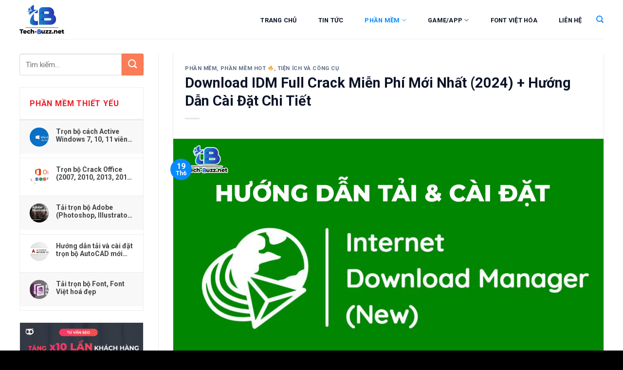

--- FILE ---
content_type: text/html; charset=UTF-8
request_url: https://tech-buzz.net/tai-idm/
body_size: 21187
content:
<!DOCTYPE html>
<!--[if IE 9 ]> <html lang="vi-VN" class="ie9 loading-site no-js"> <![endif]-->
<!--[if IE 8 ]> <html lang="vi-VN" class="ie8 loading-site no-js"> <![endif]-->
<!--[if (gte IE 9)|!(IE)]><!--><html lang="vi-VN" class="loading-site no-js"> <!--<![endif]-->
<head>
	<meta charset="UTF-8" />
	<link rel="profile" href="https://gmpg.org/xfn/11" />
	<link rel="pingback" href="https://tech-buzz.net/xmlrpc.php" />

	<script>(function(html){html.className = html.className.replace(/\bno-js\b/,'js')})(document.documentElement);</script>
<title>Tải IDM Full 2024 v6.40.2 + Portable Mới Nhất | Cài đặt A-Z</title>
<meta name="viewport" content="width=device-width, initial-scale=1, maximum-scale=1" />
<!-- This site is optimized with the Yoast SEO plugin v12.4 - https://yoast.com/wordpress/plugins/seo/ -->
<meta name="description" content="Tải IDM Full. Hướng dẫn cài đặt Internet Download Manager - Phần mềm hỗ trợ Download tốc độ cao hàng đầu hiện nay, Tham khảo ngay."/>
<meta name="robots" content="max-snippet:-1, max-image-preview:large, max-video-preview:-1"/>
<link rel="canonical" href="https://tech-buzz.net/tai-idm/" />
<meta property="og:locale" content="vi_VN" />
<meta property="og:type" content="article" />
<meta property="og:title" content="Tải IDM Full 2024 v6.40.2 + Portable Mới Nhất | Cài đặt A-Z" />
<meta property="og:description" content="Tải IDM Full. Hướng dẫn cài đặt Internet Download Manager - Phần mềm hỗ trợ Download tốc độ cao hàng đầu hiện nay, Tham khảo ngay." />
<meta property="og:url" content="https://tech-buzz.net/tai-idm/" />
<meta property="og:site_name" content="Tech Buzz" />
<meta property="article:section" content="Phần mềm" />
<meta property="article:published_time" content="2024-06-19T01:28:57+00:00" />
<meta property="article:modified_time" content="2024-06-19T07:54:50+00:00" />
<meta property="og:updated_time" content="2024-06-19T07:54:50+00:00" />
<meta property="og:image" content="https://tech-buzz.net/wp-content/uploads/2022/03/tai-idm-1.jpg" />
<meta property="og:image:secure_url" content="https://tech-buzz.net/wp-content/uploads/2022/03/tai-idm-1.jpg" />
<meta property="og:image:width" content="1024" />
<meta property="og:image:height" content="691" />
<meta name="twitter:card" content="summary_large_image" />
<meta name="twitter:description" content="Tải IDM Full. Hướng dẫn cài đặt Internet Download Manager - Phần mềm hỗ trợ Download tốc độ cao hàng đầu hiện nay, Tham khảo ngay." />
<meta name="twitter:title" content="Tải IDM Full 2024 v6.40.2 + Portable Mới Nhất | Cài đặt A-Z" />
<meta name="twitter:site" content="@techbuzznet" />
<meta name="twitter:image" content="https://tech-buzz.net/wp-content/uploads/2022/03/tai-idm-1.jpg" />
<meta name="twitter:creator" content="@techbuzznet" />
<script type='application/ld+json' class='yoast-schema-graph yoast-schema-graph--main'>{"@context":"https://schema.org","@graph":[{"@type":"Organization","@id":"https://tech-buzz.net/#organization","name":"Tech Buzz","url":"https://tech-buzz.net/","sameAs":["https://www.youtube.com/channel/UCAzPk7PZMWIHf3s8n3EfhLA","https://www.pinterest.com/techbuzznet/","https://twitter.com/techbuzznet"],"logo":{"@type":"ImageObject","@id":"https://tech-buzz.net/#logo","url":"https://tech-buzz.net/wp-content/uploads/2022/05/Asset-2.png","width":524,"height":340,"caption":"Tech Buzz"},"image":{"@id":"https://tech-buzz.net/#logo"}},{"@type":"WebSite","@id":"https://tech-buzz.net/#website","url":"https://tech-buzz.net/","name":"Tech Buzz","publisher":{"@id":"https://tech-buzz.net/#organization"},"potentialAction":{"@type":"SearchAction","target":"https://tech-buzz.net/?s={search_term_string}","query-input":"required name=search_term_string"}},{"@type":"ImageObject","@id":"https://tech-buzz.net/tai-idm/#primaryimage","url":"https://tech-buzz.net/wp-content/uploads/2022/03/tai-idm-1.jpg","width":1024,"height":691,"caption":"t\u1ea3i idm crack"},{"@type":"WebPage","@id":"https://tech-buzz.net/tai-idm/#webpage","url":"https://tech-buzz.net/tai-idm/","inLanguage":"vi-VN","name":"T\u1ea3i IDM Full 2024 v6.40.2 + Portable M\u1edbi Nh\u1ea5t | C\u00e0i \u0111\u1eb7t A-Z","isPartOf":{"@id":"https://tech-buzz.net/#website"},"primaryImageOfPage":{"@id":"https://tech-buzz.net/tai-idm/#primaryimage"},"datePublished":"2024-06-19T01:28:57+00:00","dateModified":"2024-06-19T07:54:50+00:00","description":"T\u1ea3i IDM Full. H\u01b0\u1edbng d\u1eabn c\u00e0i \u0111\u1eb7t Internet Download Manager - Ph\u1ea7n m\u1ec1m h\u1ed7 tr\u1ee3 Download t\u1ed1c \u0111\u1ed9 cao h\u00e0ng \u0111\u1ea7u hi\u1ec7n nay, Tham kh\u1ea3o ngay."},{"@type":"Article","@id":"https://tech-buzz.net/tai-idm/#article","isPartOf":{"@id":"https://tech-buzz.net/tai-idm/#webpage"},"author":{"@id":"https://tech-buzz.net/#/schema/person/657d73fa507ad86d7f5030e3e52f466d"},"headline":"Download IDM Full Crack Mi\u1ec5n Ph\u00ed M\u1edbi Nh\u1ea5t (2024) + H\u01b0\u1edbng D\u1eabn C\u00e0i \u0110\u1eb7t Chi Ti\u1ebft","datePublished":"2024-06-19T01:28:57+00:00","dateModified":"2024-06-19T07:54:50+00:00","commentCount":0,"mainEntityOfPage":{"@id":"https://tech-buzz.net/tai-idm/#webpage"},"publisher":{"@id":"https://tech-buzz.net/#organization"},"image":{"@id":"https://tech-buzz.net/tai-idm/#primaryimage"},"articleSection":"Ph\u1ea7n m\u1ec1m,Ph\u1ea7n m\u1ec1m HOT \ud83d\udd25,Ti\u1ec7n \u00edch v\u00e0 c\u00f4ng c\u1ee5"},{"@type":["Person"],"@id":"https://tech-buzz.net/#/schema/person/657d73fa507ad86d7f5030e3e52f466d","name":"Nguy\u00ean Duy","image":{"@type":"ImageObject","@id":"https://tech-buzz.net/#authorlogo","url":"https://secure.gravatar.com/avatar/67375889c4da90949e60d721d0d12b8f?s=96&d=mm&r=g","caption":"Nguy\u00ean Duy"},"sameAs":[]}]}</script>
<!-- / Yoast SEO plugin. -->

<link rel='dns-prefetch' href='//tech-buzz.net' />
<link rel='dns-prefetch' href='//cdn.jsdelivr.net' />
<link rel='dns-prefetch' href='//fonts.googleapis.com' />
<link rel='dns-prefetch' href='//s.w.org' />
<link rel="alternate" type="application/rss+xml" title="Dòng thông tin Tech Buzz &raquo;" href="https://tech-buzz.net/feed/" />
<link rel="alternate" type="application/rss+xml" title="Dòng phản hồi Tech Buzz &raquo;" href="https://tech-buzz.net/comments/feed/" />
<link rel="alternate" type="application/rss+xml" title="Tech Buzz &raquo; Download IDM Full Crack Miễn Phí Mới Nhất (2024) + Hướng Dẫn Cài Đặt Chi Tiết Dòng phản hồi" href="https://tech-buzz.net/tai-idm/feed/" />
		<script type="text/javascript">
			window._wpemojiSettings = {"baseUrl":"https:\/\/s.w.org\/images\/core\/emoji\/12.0.0-1\/72x72\/","ext":".png","svgUrl":"https:\/\/s.w.org\/images\/core\/emoji\/12.0.0-1\/svg\/","svgExt":".svg","source":{"concatemoji":"https:\/\/tech-buzz.net\/wp-includes\/js\/wp-emoji-release.min.js?ver=5.2.4"}};
			!function(a,b,c){function d(a,b){var c=String.fromCharCode;l.clearRect(0,0,k.width,k.height),l.fillText(c.apply(this,a),0,0);var d=k.toDataURL();l.clearRect(0,0,k.width,k.height),l.fillText(c.apply(this,b),0,0);var e=k.toDataURL();return d===e}function e(a){var b;if(!l||!l.fillText)return!1;switch(l.textBaseline="top",l.font="600 32px Arial",a){case"flag":return!(b=d([55356,56826,55356,56819],[55356,56826,8203,55356,56819]))&&(b=d([55356,57332,56128,56423,56128,56418,56128,56421,56128,56430,56128,56423,56128,56447],[55356,57332,8203,56128,56423,8203,56128,56418,8203,56128,56421,8203,56128,56430,8203,56128,56423,8203,56128,56447]),!b);case"emoji":return b=d([55357,56424,55356,57342,8205,55358,56605,8205,55357,56424,55356,57340],[55357,56424,55356,57342,8203,55358,56605,8203,55357,56424,55356,57340]),!b}return!1}function f(a){var c=b.createElement("script");c.src=a,c.defer=c.type="text/javascript",b.getElementsByTagName("head")[0].appendChild(c)}var g,h,i,j,k=b.createElement("canvas"),l=k.getContext&&k.getContext("2d");for(j=Array("flag","emoji"),c.supports={everything:!0,everythingExceptFlag:!0},i=0;i<j.length;i++)c.supports[j[i]]=e(j[i]),c.supports.everything=c.supports.everything&&c.supports[j[i]],"flag"!==j[i]&&(c.supports.everythingExceptFlag=c.supports.everythingExceptFlag&&c.supports[j[i]]);c.supports.everythingExceptFlag=c.supports.everythingExceptFlag&&!c.supports.flag,c.DOMReady=!1,c.readyCallback=function(){c.DOMReady=!0},c.supports.everything||(h=function(){c.readyCallback()},b.addEventListener?(b.addEventListener("DOMContentLoaded",h,!1),a.addEventListener("load",h,!1)):(a.attachEvent("onload",h),b.attachEvent("onreadystatechange",function(){"complete"===b.readyState&&c.readyCallback()})),g=c.source||{},g.concatemoji?f(g.concatemoji):g.wpemoji&&g.twemoji&&(f(g.twemoji),f(g.wpemoji)))}(window,document,window._wpemojiSettings);
		</script>
		<style type="text/css">
img.wp-smiley,
img.emoji {
	display: inline !important;
	border: none !important;
	box-shadow: none !important;
	height: 1em !important;
	width: 1em !important;
	margin: 0 .07em !important;
	vertical-align: -0.1em !important;
	background: none !important;
	padding: 0 !important;
}
</style>
	<link rel='stylesheet' id='wp-block-library-css'  href='https://tech-buzz.net/wp-includes/css/dist/block-library/style.min.css?ver=5.2.4' type='text/css' media='all' />
<link rel='stylesheet' id='hrw-css'  href='https://tech-buzz.net/wp-content/plugins/call-now-icon-animate/css.css' type='text/css' media='' />
<link rel='stylesheet' id='contact-form-7-css'  href='https://tech-buzz.net/wp-content/plugins/contact-form-7/includes/css/styles.css?ver=5.1.4' type='text/css' media='all' />
<link rel='stylesheet' id='mona-button-front-css'  href='https://tech-buzz.net/wp-content/plugins/mona-button/css/style.css?ver=5.2.4' type='text/css' media='all' />
<link rel='stylesheet' id='mona-custom-css'  href='https://tech-buzz.net/wp-content/plugins/mona-custom-plugin/css/mona-custom.css?ver=5.2.4' type='text/css' media='all' />
<link rel='stylesheet' id='passster-public-css'  href='https://tech-buzz.net/wp-content/plugins/content-protector/assets/public/passster-public.min.css?ver=all' type='text/css' media='all' />
<link rel='stylesheet' id='ez-icomoon-css'  href='https://tech-buzz.net/wp-content/plugins/easy-table-of-contents/vendor/icomoon/style.min.css?ver=2.0.11' type='text/css' media='all' />
<link rel='stylesheet' id='ez-toc-css'  href='https://tech-buzz.net/wp-content/plugins/easy-table-of-contents/assets/css/screen.min.css?ver=2.0.11' type='text/css' media='all' />
<style id='ez-toc-inline-css' type='text/css'>
div#ez-toc-container p.ez-toc-title {font-size: 120%;}div#ez-toc-container p.ez-toc-title {font-weight: 500;}div#ez-toc-container ul li {font-size: 95%;}
</style>
<link rel='stylesheet' id='flatsome-icons-css'  href='https://tech-buzz.net/wp-content/themes/flatsome/assets/css/fl-icons.css?ver=3.3' type='text/css' media='all' />
<link rel='stylesheet' id='bfa-font-awesome-css'  href='//cdn.jsdelivr.net/fontawesome/4.7.0/css/font-awesome.min.css?ver=4.7.0' type='text/css' media='all' />
<link rel='stylesheet' id='flatsome-main-css'  href='https://tech-buzz.net/wp-content/themes/flatsome/assets/css/flatsome.css?ver=3.9.0' type='text/css' media='all' />
<link rel='stylesheet' id='flatsome-style-css'  href='https://tech-buzz.net/wp-content/themes/flatsome-child/style.css?ver=3.0' type='text/css' media='all' />
<link rel='stylesheet' id='flatsome-googlefonts-css'  href='//fonts.googleapis.com/css?family=Roboto%3Aregular%2C700%2Cregular%2C700%7CDancing+Script%3Aregular%2C400&#038;display=swap&#038;ver=3.9' type='text/css' media='all' />
<script type="text/javascript">(function(a,d){if(a._nsl===d){a._nsl=[];var c=function(){if(a.jQuery===d)setTimeout(c,33);else{for(var b=0;b<a._nsl.length;b++)a._nsl[b].call(a,a.jQuery);a._nsl={push:function(b){b.call(a,a.jQuery)}}}};c()}})(window);</script><script type='text/javascript' src='https://tech-buzz.net/wp-includes/js/jquery/jquery.js?ver=1.12.4-wp'></script>
<script type='text/javascript' src='https://tech-buzz.net/wp-includes/js/jquery/jquery-migrate.min.js?ver=1.4.1'></script>
<script type='text/javascript' src='https://tech-buzz.net/wp-content/plugins/mona-button/js/front.js?ver=5.2.4'></script>
<script type='text/javascript' src='https://tech-buzz.net/wp-content/plugins/content-protector/assets/public/cookie.js?ver=3.5.5'></script>
<script type='text/javascript' src='https://tech-buzz.net/wp-content/plugins/content-protector/assets/public/captcha.js?ver=3.5.5'></script>
<script type='text/javascript'>
/* <![CDATA[ */
var ps_ajax = {"ajax_url":"https:\/\/tech-buzz.net\/wp-admin\/admin-ajax.php?mona-ajax","days":"1","use_cookie":"on","no_ajax":"on","nonce":"d8d305c11e","post_id":"4497","captcha_error":"Sorry, your captcha solution was wrong.","recaptcha_key":"","shortcodes":[],"disable_encryption":""};
/* ]]> */
</script>
<script type='text/javascript' src='https://tech-buzz.net/wp-content/plugins/content-protector/assets/public/passster-public.min.js?ver=3.5.5'></script>
<link rel='https://api.w.org/' href='https://tech-buzz.net/wp-json/' />
<link rel="EditURI" type="application/rsd+xml" title="RSD" href="https://tech-buzz.net/xmlrpc.php?rsd" />
<link rel="wlwmanifest" type="application/wlwmanifest+xml" href="https://tech-buzz.net/wp-includes/wlwmanifest.xml" /> 
<meta name="generator" content="WordPress 5.2.4" />
<link rel='shortlink' href='https://tech-buzz.net/?p=4497' />
<link rel="alternate" type="application/json+oembed" href="https://tech-buzz.net/wp-json/oembed/1.0/embed?url=https%3A%2F%2Ftech-buzz.net%2Ftai-idm%2F" />
<link rel="alternate" type="text/xml+oembed" href="https://tech-buzz.net/wp-json/oembed/1.0/embed?url=https%3A%2F%2Ftech-buzz.net%2Ftai-idm%2F&#038;format=xml" />
		<style>
		.passster-form {
			background: #F9F9F9;
			padding: 10px;
			margin: 0px;
		}
		.passster-form h4 {
			font-size: 20px;
			font-weight: 700;
			color: #4998b3;
		}
		.passster-form p {
			font-size: 14px;
			font-weight: 400;
			color: #000000;
		}
		.passster-submit, .passster-submit-recaptcha, .passster-submit-captcha {
			color: #FFFFFF !important;
			background: #4998b3 !important;
		}
		.passster-submit:hover, .passster-submit-recaptcha:hover, .passster-submit-captcha:hover {
			color: #FFFFFF !important;
			background: #aa1100 !important;
		}                
		</style>
		<style>.bg{opacity: 0; transition: opacity 1s; -webkit-transition: opacity 1s;} .bg-loaded{opacity: 1;}</style><!--[if IE]><link rel="stylesheet" type="text/css" href="https://tech-buzz.net/wp-content/themes/flatsome/assets/css/ie-fallback.css"><script src="//cdnjs.cloudflare.com/ajax/libs/html5shiv/3.6.1/html5shiv.js"></script><script>var head = document.getElementsByTagName('head')[0],style = document.createElement('style');style.type = 'text/css';style.styleSheet.cssText = ':before,:after{content:none !important';head.appendChild(style);setTimeout(function(){head.removeChild(style);}, 0);</script><script src="https://tech-buzz.net/wp-content/themes/flatsome/assets/libs/ie-flexibility.js"></script><![endif]--><!-- Global site tag (gtag.js) - Google Analytics -->
<script async src="https://www.googletagmanager.com/gtag/js?id=UA-222258958-1"></script>
<script>
  window.dataLayer = window.dataLayer || [];
  function gtag(){dataLayer.push(arguments);}
  gtag('js', new Date());

  gtag('config', 'UA-222258958-1');
</script>

<!-- Global site tag (gtag.js) - Google Analytics -->
<script async src="https://www.googletagmanager.com/gtag/js?id=G-3T2JWGPHLX"></script>
<script>
  window.dataLayer = window.dataLayer || [];
  function gtag(){dataLayer.push(arguments);}
  gtag('js', new Date());

  gtag('config', 'G-3T2JWGPHLX');
</script>
<meta name="ahrefs-site-verification" content="a8030608f7fbe8b6c9c06b3a73233be98b4686e74f26a773cbebc4fd45dd8c12">
<meta name="p:domain_verify" content="57f5b6cbaf3e8bb51345a8cf1ad20283"/>
<meta name='dmca-site-verification' content='elpwejhaWng5TDBEaXNJcFZhMHEydz090' />
<!-- Google tag (gtag.js) -->
<script async src="https://www.googletagmanager.com/gtag/js?id=UA-250926736-2"></script>
<script>
  window.dataLayer = window.dataLayer || [];
  function gtag(){dataLayer.push(arguments);}
  gtag('js', new Date());

  gtag('config', 'UA-250926736-2');
</script>
<meta name="google-site-verification" content="xQYcfPZq8xURoATr3vumOjlwF3DmWjEc7iES8VYrqnc" />
<link rel="icon" href="https://tech-buzz.net/wp-content/uploads/2022/02/cropped-Asset-2-32x32.png" sizes="32x32" />
<link rel="icon" href="https://tech-buzz.net/wp-content/uploads/2022/02/cropped-Asset-2-192x192.png" sizes="192x192" />
<link rel="apple-touch-icon-precomposed" href="https://tech-buzz.net/wp-content/uploads/2022/02/cropped-Asset-2-180x180.png" />
<meta name="msapplication-TileImage" content="https://tech-buzz.net/wp-content/uploads/2022/02/cropped-Asset-2-270x270.png" />
<style id="custom-css" type="text/css">:root {--primary-color: #0a8aff;}.full-width .ubermenu-nav, .container, .row{max-width: 1230px}.row.row-collapse{max-width: 1200px}.row.row-small{max-width: 1222.5px}.row.row-large{max-width: 1260px}body.framed, body.framed header, body.framed .header-wrapper, body.boxed, body.boxed header, body.boxed .header-wrapper, body.boxed .is-sticky-section{ max-width: 1260px}.header-main{height: 80px}#logo img{max-height: 80px}#logo{width:213px;}#logo img{padding:10px 0;}.header-bottom{min-height: 55px}.header-top{min-height: 30px}.has-transparent + .page-title:first-of-type,.has-transparent + #main > .page-title,.has-transparent + #main > div > .page-title,.has-transparent + #main .page-header-wrapper:first-of-type .page-title{padding-top: 80px;}.header.show-on-scroll,.stuck .header-main{height:70px!important}.stuck #logo img{max-height: 70px!important}.header-bg-color, .header-wrapper {background-color: #ffffff}.header-bottom {background-color: #f1f1f1}.header-main .nav > li > a{line-height: 16px }.stuck .header-main .nav > li > a{line-height: 50px }.header-bottom-nav > li > a{line-height: 16px }@media (max-width: 549px) {.header-main{height: 70px}#logo img{max-height: 70px}}.nav-dropdown{border-radius:3px}.nav-dropdown{font-size:90%}.header-top{background-color:#ffffff!important;}/* Color */.accordion-title.active, .has-icon-bg .icon .icon-inner,.logo a, .primary.is-underline, .primary.is-link, .badge-outline .badge-inner, .nav-outline > li.active> a,.nav-outline >li.active > a, .cart-icon strong,[data-color='primary'], .is-outline.primary{color: #0a8aff;}/* Color !important */[data-text-color="primary"]{color: #0a8aff!important;}/* Background Color */[data-text-bg="primary"]{background-color: #0a8aff;}/* Background */.scroll-to-bullets a,.featured-title, .label-new.menu-item > a:after, .nav-pagination > li > .current,.nav-pagination > li > span:hover,.nav-pagination > li > a:hover,.has-hover:hover .badge-outline .badge-inner,button[type="submit"], .button.wc-forward:not(.checkout):not(.checkout-button), .button.submit-button, .button.primary:not(.is-outline),.featured-table .title,.is-outline:hover, .has-icon:hover .icon-label,.nav-dropdown-bold .nav-column li > a:hover, .nav-dropdown.nav-dropdown-bold > li > a:hover, .nav-dropdown-bold.dark .nav-column li > a:hover, .nav-dropdown.nav-dropdown-bold.dark > li > a:hover, .is-outline:hover, .tagcloud a:hover,.grid-tools a, input[type='submit']:not(.is-form), .box-badge:hover .box-text, input.button.alt,.nav-box > li > a:hover,.nav-box > li.active > a,.nav-pills > li.active > a ,.current-dropdown .cart-icon strong, .cart-icon:hover strong, .nav-line-bottom > li > a:before, .nav-line-grow > li > a:before, .nav-line > li > a:before,.banner, .header-top, .slider-nav-circle .flickity-prev-next-button:hover svg, .slider-nav-circle .flickity-prev-next-button:hover .arrow, .primary.is-outline:hover, .button.primary:not(.is-outline), input[type='submit'].primary, input[type='submit'].primary, input[type='reset'].button, input[type='button'].primary, .badge-inner{background-color: #0a8aff;}/* Border */.nav-vertical.nav-tabs > li.active > a,.scroll-to-bullets a.active,.nav-pagination > li > .current,.nav-pagination > li > span:hover,.nav-pagination > li > a:hover,.has-hover:hover .badge-outline .badge-inner,.accordion-title.active,.featured-table,.is-outline:hover, .tagcloud a:hover,blockquote, .has-border, .cart-icon strong:after,.cart-icon strong,.blockUI:before, .processing:before,.loading-spin, .slider-nav-circle .flickity-prev-next-button:hover svg, .slider-nav-circle .flickity-prev-next-button:hover .arrow, .primary.is-outline:hover{border-color: #0a8aff}.nav-tabs > li.active > a{border-top-color: #0a8aff}.widget_shopping_cart_content .blockUI.blockOverlay:before { border-left-color: #0a8aff }.woocommerce-checkout-review-order .blockUI.blockOverlay:before { border-left-color: #0a8aff }/* Fill */.slider .flickity-prev-next-button:hover svg,.slider .flickity-prev-next-button:hover .arrow{fill: #0a8aff;}/* Background Color */[data-icon-label]:after, .secondary.is-underline:hover,.secondary.is-outline:hover,.icon-label,.button.secondary:not(.is-outline),.button.alt:not(.is-outline), .badge-inner.on-sale, .button.checkout, .single_add_to_cart_button{ background-color:#fc7c56; }[data-text-bg="secondary"]{background-color: #fc7c56;}/* Color */.secondary.is-underline,.secondary.is-link, .secondary.is-outline,.stars a.active, .star-rating:before, .woocommerce-page .star-rating:before,.star-rating span:before, .color-secondary{color: #fc7c56}/* Color !important */[data-text-color="secondary"]{color: #fc7c56!important;}/* Border */.secondary.is-outline:hover{border-color:#fc7c56}body{font-size: 100%;}@media screen and (max-width: 549px){body{font-size: 100%;}}body{font-family:"Roboto", sans-serif}body{font-weight: 0}.nav > li > a {font-family:"Roboto", sans-serif;}.nav > li > a {font-weight: 700;}h1,h2,h3,h4,h5,h6,.heading-font, .off-canvas-center .nav-sidebar.nav-vertical > li > a{font-family: "Roboto", sans-serif;}h1,h2,h3,h4,h5,h6,.heading-font,.banner h1,.banner h2{font-weight: 700;}.alt-font{font-family: "Dancing Script", sans-serif;}.alt-font{font-weight: 400!important;}.header:not(.transparent) .header-nav.nav > li > a {color: #0b1427;}.header:not(.transparent) .header-nav.nav > li > a:hover,.header:not(.transparent) .header-nav.nav > li.active > a,.header:not(.transparent) .header-nav.nav > li.current > a,.header:not(.transparent) .header-nav.nav > li > a.active,.header:not(.transparent) .header-nav.nav > li > a.current{color: #0a8aff;}.header-nav.nav-line-bottom > li > a:before,.header-nav.nav-line-grow > li > a:before,.header-nav.nav-line > li > a:before,.header-nav.nav-box > li > a:hover,.header-nav.nav-box > li.active > a,.header-nav.nav-pills > li > a:hover,.header-nav.nav-pills > li.active > a{color:#FFF!important;background-color: #0a8aff;}.header-main .social-icons,.header-main .cart-icon strong,.header-main .menu-title,.header-main .header-button > .button.is-outline,.header-main .nav > li > a > i:not(.icon-angle-down){color: #0a8aff!important;}.header-main .header-button > .button.is-outline,.header-main .cart-icon strong:after,.header-main .cart-icon strong{border-color: #0a8aff!important;}.header-main .header-button > .button:not(.is-outline){background-color: #0a8aff!important;}.header-main .current-dropdown .cart-icon strong,.header-main .header-button > .button:hover,.header-main .header-button > .button:hover i,.header-main .header-button > .button:hover span{color:#FFF!important;}.header-main .menu-title:hover,.header-main .social-icons a:hover,.header-main .header-button > .button.is-outline:hover,.header-main .nav > li > a:hover > i:not(.icon-angle-down){color: #0a8aff!important;}.header-main .current-dropdown .cart-icon strong,.header-main .header-button > .button:hover{background-color: #0a8aff!important;}.header-main .current-dropdown .cart-icon strong:after,.header-main .current-dropdown .cart-icon strong,.header-main .header-button > .button:hover{border-color: #0a8aff!important;}.absolute-footer, html{background-color: #000000}.label-new.menu-item > a:after{content:"New";}.label-hot.menu-item > a:after{content:"Hot";}.label-sale.menu-item > a:after{content:"Sale";}.label-popular.menu-item > a:after{content:"Popular";}</style>		<style type="text/css" id="wp-custom-css">
			/*STYE VIỀN HÌNH ẢNH CỦA QUANG*/
.hieuunghinhanh {
    box-shadow: 0 0.5rem 2rem 0.25rem rgba(0,0,0,.3);
}

/*STYE KHUNG LIÊN HỆ CỦA QUANG*/
.khunglienhe {background: rgb(250, 248, 215);font-family: montserrat,sans-serif;margin: 0.5em 0.5em 1em 0em;
font-size: 16px;padding: 1.5em 1em;
border: 5px;box-shadow: 1px 1px 0px #eee; font-weight: 500;
}

.post-sidebar .widget_media_image {
    padding: 0;
}
.post-sidebar .widget_media_image img {
    width: 100%;
}
/*---Border action---*/
.mona-highlight {
    font-weight: 700;
    padding: 0.7em;
    text-align: center;
    width: 80%;
    margin: 0 auto;
    margin-bottom: 1em;
    border: 2.5px dashed #ee5a5a;
}
ul>li {
	color: #212d31;
}

		</style>
		</head>

<body class="post-template-default single single-post postid-4497 single-format-standard lightbox page-template-blank page-template-blank-php">


<a class="skip-link screen-reader-text" href="#main">Skip to content</a>

<div id="wrapper">

	
	<header id="header" class="header has-sticky sticky-jump">
		<div class="header-wrapper">
			<div id="masthead" class="header-main ">
      <div class="header-inner flex-row container logo-left medium-logo-center" role="navigation">

          <!-- Logo -->
          <div id="logo" class="flex-col logo">
            <!-- Header logo -->
<a href="https://tech-buzz.net/" title="Tech Buzz" rel="home">
    <img width="213" height="80" src="https://tech-buzz.net/wp-content/uploads/2022/02/Asset-2.png" class="header_logo header-logo" alt="Tech Buzz" /><img width="213" height="80" src="https://tech-buzz.net/wp-content/uploads/2022/02/Asset-2.png" class="header-logo-dark" alt="Tech Buzz" /></a>
          </div>

          <!-- Mobile Left Elements -->
          <div class="flex-col show-for-medium flex-left">
            <ul class="mobile-nav nav nav-left ">
              <li class="nav-icon has-icon">
  		<a href="#" data-open="#main-menu" data-pos="left" data-bg="main-menu-overlay" data-color="" class="is-small" aria-label="Menu" aria-controls="main-menu" aria-expanded="false">
		
		  <i class="icon-menu" ></i>
		  		</a>
	</li>            </ul>
          </div>

          <!-- Left Elements -->
          <div class="flex-col hide-for-medium flex-left
            flex-grow">
            <ul class="header-nav header-nav-main nav nav-left  nav-uppercase" >
                          </ul>
          </div>

          <!-- Right Elements -->
          <div class="flex-col hide-for-medium flex-right">
            <ul class="header-nav header-nav-main nav nav-right  nav-uppercase">
              <li id="menu-item-17" class="menu-item menu-item-type-custom menu-item-object-custom menu-item-home  menu-item-17"><a href="https://tech-buzz.net/" class="nav-top-link">Trang chủ</a></li>
<li id="menu-item-7802" class="menu-item menu-item-type-taxonomy menu-item-object-category  menu-item-7802"><a href="https://tech-buzz.net/tin-tuc/" class="nav-top-link">Tin tức</a></li>
<li id="menu-item-8524" class="menu-item menu-item-type-taxonomy menu-item-object-category current-post-ancestor current-menu-parent current-post-parent menu-item-has-children active  menu-item-8524 has-dropdown"><a href="https://tech-buzz.net/phan-mem/" class="nav-top-link">Phần mềm<i class="icon-angle-down" ></i></a>
<ul class='nav-dropdown nav-dropdown-simple'>
	<li id="menu-item-17971" class="menu-item menu-item-type-taxonomy menu-item-object-category current-post-ancestor current-menu-parent current-post-parent active  menu-item-17971"><a href="https://tech-buzz.net/phan-mem-hot/">Phần mềm HOT 🔥</a></li>
	<li id="menu-item-17966" class="menu-item menu-item-type-taxonomy menu-item-object-category  menu-item-17966"><a href="https://tech-buzz.net/photoshop/">Photoshop</a></li>
	<li id="menu-item-17967" class="menu-item menu-item-type-taxonomy menu-item-object-category  menu-item-17967"><a href="https://tech-buzz.net/sketchup/">Sketchup</a></li>
	<li id="menu-item-17968" class="menu-item menu-item-type-taxonomy menu-item-object-category  menu-item-17968"><a href="https://tech-buzz.net/premiere-pro/">Premiere Pro</a></li>
	<li id="menu-item-17969" class="menu-item menu-item-type-taxonomy menu-item-object-category  menu-item-17969"><a href="https://tech-buzz.net/autocad/">Trọn bộ Autocad</a></li>
</ul>
</li>
<li id="menu-item-8525" class="menu-item menu-item-type-taxonomy menu-item-object-category menu-item-has-children  menu-item-8525 has-dropdown"><a href="https://tech-buzz.net/game-app/" class="nav-top-link">Game/App<i class="icon-angle-down" ></i></a>
<ul class='nav-dropdown nav-dropdown-simple'>
	<li id="menu-item-17970" class="menu-item menu-item-type-taxonomy menu-item-object-category  menu-item-17970"><a href="https://tech-buzz.net/game-app-hot/">Game/App HOT 🔥</a></li>
</ul>
</li>
<li id="menu-item-8526" class="menu-item menu-item-type-taxonomy menu-item-object-category  menu-item-8526"><a href="https://tech-buzz.net/font-chu-viet-hoa/" class="nav-top-link">Font Việt Hóa</a></li>
<li id="menu-item-19" class="menu-item menu-item-type-post_type menu-item-object-page  menu-item-19"><a href="https://tech-buzz.net/lien-he/" class="nav-top-link">Liên hệ</a></li>
<li class="header-search header-search-dropdown has-icon has-dropdown menu-item-has-children">
		<a href="#" aria-label="Tìm kiếm" class="is-small"><i class="icon-search" ></i></a>
		<ul class="nav-dropdown nav-dropdown-simple">
	 	<li class="header-search-form search-form html relative has-icon">
	<div class="header-search-form-wrapper">
		<div class="searchform-wrapper ux-search-box relative is-normal"><form method="get" class="searchform" action="https://tech-buzz.net/" role="search">
		<div class="flex-row relative">
			<div class="flex-col flex-grow">
	   	   <input type="search" class="search-field mb-0" name="s" value="" id="s" placeholder="Tìm kiếm&hellip;" />
			</div><!-- .flex-col -->
			<div class="flex-col">
				<button type="submit" class="ux-search-submit submit-button secondary button icon mb-0" aria-label="Submit">
					<i class="icon-search" ></i>				</button>
			</div><!-- .flex-col -->
		</div><!-- .flex-row -->
    <div class="live-search-results text-left z-top"></div>
</form>
</div>	</div>
</li>	</ul><!-- .nav-dropdown -->
</li>
            </ul>
          </div>

          <!-- Mobile Right Elements -->
          <div class="flex-col show-for-medium flex-right">
            <ul class="mobile-nav nav nav-right ">
              <li class="header-search header-search-dropdown has-icon has-dropdown menu-item-has-children">
		<a href="#" aria-label="Tìm kiếm" class="is-small"><i class="icon-search" ></i></a>
		<ul class="nav-dropdown nav-dropdown-simple">
	 	<li class="header-search-form search-form html relative has-icon">
	<div class="header-search-form-wrapper">
		<div class="searchform-wrapper ux-search-box relative is-normal"><form method="get" class="searchform" action="https://tech-buzz.net/" role="search">
		<div class="flex-row relative">
			<div class="flex-col flex-grow">
	   	   <input type="search" class="search-field mb-0" name="s" value="" id="s" placeholder="Tìm kiếm&hellip;" />
			</div><!-- .flex-col -->
			<div class="flex-col">
				<button type="submit" class="ux-search-submit submit-button secondary button icon mb-0" aria-label="Submit">
					<i class="icon-search" ></i>				</button>
			</div><!-- .flex-col -->
		</div><!-- .flex-row -->
    <div class="live-search-results text-left z-top"></div>
</form>
</div>	</div>
</li>	</ul><!-- .nav-dropdown -->
</li>
            </ul>
          </div>

      </div><!-- .header-inner -->
     
            <!-- Header divider -->
      <div class="container"><div class="top-divider full-width"></div></div>
      </div><!-- .header-main -->
<div class="header-bg-container fill"><div class="header-bg-image fill"></div><div class="header-bg-color fill"></div></div><!-- .header-bg-container -->		</div><!-- header-wrapper-->
	</header>

	
	<main id="main" class="">

<div id="content" class="blog-wrapper blog-single page-wrapper">
	
<div class="row row-large row-divided ">

	<div class="post-sidebar large-3 col">
		<div id="secondary" class="widget-area " role="complementary">
		<aside id="search-2" class="widget widget_search"><form method="get" class="searchform" action="https://tech-buzz.net/" role="search">
		<div class="flex-row relative">
			<div class="flex-col flex-grow">
	   	   <input type="search" class="search-field mb-0" name="s" value="" id="s" placeholder="Tìm kiếm&hellip;" />
			</div><!-- .flex-col -->
			<div class="flex-col">
				<button type="submit" class="ux-search-submit submit-button secondary button icon mb-0" aria-label="Submit">
					<i class="icon-search" ></i>				</button>
			</div><!-- .flex-col -->
		</div><!-- .flex-row -->
    <div class="live-search-results text-left z-top"></div>
</form>
</aside><aside id="custom_html-3" class="widget_text widget widget_custom_html"><span class="widget-title "><span>Phần mềm thiết yếu</span></span><div class="is-divider small"></div><div class="textwidget custom-html-widget">    <ul>
        <li class="recent-blog-posts-li">
            <div class="flex-row recent-blog-posts align-top pt-half pb-half">
                <div class="flex-col mr-half">
                    <div class="badge post-date  badge-circle">
                        <div class="badge-inner bg-fill"
                            style="background: url(https://tech-buzz.net/wp-content/uploads/2022/05/active-win-10-pro-1024x590.jpg); border:0;">
                        </div>
                    </div>
                </div><!-- .flex-col -->
                <div class="flex-col flex-grow">
                    <a target="_blank" href="https://tech-buzz.net/active-windows/" title="Tải và cài đặt Windows 7, 10, 11" rel="noopener noreferrer">Trọn bộ cách Active Windows 7, 10, 11 viễn viễn dễ dàng</a>
                    <span class="post_comments op-7 block is-xsmall"><a href="https://tech-buzz.net/active-windows/#respond"></a></span>
                </div>
            </div><!-- .flex-row -->
        </li>
        <li class="recent-blog-posts-li">
            <div class="flex-row recent-blog-posts align-top pt-half pb-half">
                <div class="flex-col mr-half">
                    <div class="badge post-date  badge-circle">
                        <div class="badge-inner bg-fill"
                            style="background: url(https://tech-buzz.net/wp-content/uploads/2022/03/office-2019-full-crack-1024x576.jpg); border:0;">
                        </div>
                    </div>
                </div><!-- .flex-col -->
                <div class="flex-col flex-grow">
                    <a target="_blank" href="https://tech-buzz.net/tai-office/" title="Hướng dẫn tải và cài đặt tất cả phiên bản Office" rel="noopener noreferrer">Trọn bộ Crack Office (2007, 2010, 2013, 2016, 2019,...) cho Windows</a>
                    <span class="post_comments op-7 block is-xsmall"><a href="https://tech-buzz.net/tai-office/#respond"></a></span>
                </div>
            </div><!-- .flex-row -->
        </li>
        <li class="recent-blog-posts-li">
            <div class="flex-row recent-blog-posts align-top pt-half pb-half">
                <div class="flex-col mr-half">
                    <div class="badge post-date  badge-circle">
                        <div class="badge-inner bg-fill"
                            style="background: url(https://tech-buzz.net/wp-content/uploads/2022/12/adobe-illustrator-2023-full.jpg); border:0;">
                        </div>
                    </div>
                </div><!-- .flex-col -->
                <div class="flex-col flex-grow">
                    <a target="_blank" href="https://tech-buzz.net/tron-bo-adobe/" title="Tải trọn bộ Adobe (Photoshop, Illustrator, Premiere, Acrobat Reader,...)" rel="noopener noreferrer">Tải trọn bộ Adobe (Photoshop, Illustrator, Premiere, Acrobat Reader,...)</a>
                    <span class="post_comments op-7 block is-xsmall"><a href="https://tech-buzz.net/tron-bo-adobe/#respond"></a></span>
                </div>
            </div><!-- .flex-row -->
        </li>
        <li class="recent-blog-posts-li">
            <div class="flex-row recent-blog-posts align-top pt-half pb-half">
                <div class="flex-col mr-half">
                    <div class="badge post-date  badge-circle">
                        <div class="badge-inner bg-fill"
                            style="background: url(https://tech-buzz.net/wp-content/uploads/2022/06/autocad-2022-full-crack-1024x574.jpg); border:0;">
                        </div>
                    </div>
                </div><!-- .flex-col -->
                <div class="flex-col flex-grow">
                    <a target="_blank" href="https://tech-buzz.net/autocad/" title="Tải trọn bộ AutoCAD mới nhất" rel="noopener noreferrer">Hướng dẫn tải và cài đặt trọn bộ AutoCAD mới nhất</a>
                    <span class="post_comments op-7 block is-xsmall"><a href="https://tech-buzz.net/autocad/#respond"></a></span>
                </div>
            </div><!-- .flex-row -->
        </li>
        <li class="recent-blog-posts-li">
            <div class="flex-row recent-blog-posts align-top pt-half pb-half">
                <div class="flex-col mr-half">
                    <div class="badge post-date  badge-circle">
                        <div class="badge-inner bg-fill"
                            style="background: url(https://tech-buzz.net/wp-content/uploads/2022/03/phantom-foxit-reader-full-crack-1024x576.jpg                                                                                                           ); border:0;">
                        </div>
                    </div>
                </div><!-- .flex-col -->
                <div class="flex-col flex-grow">
                    <a target="_blank" href="https://tech-buzz.net/font-chu-viet-hoa/"
                        title="Tải trọn bộ Font, Font Việt hoá đẹp" rel="noopener noreferrer">Tải trọn bộ Font, Font Việt hoá đẹp</a>
                    <span class="post_comments op-7 block is-xsmall"><a
                            href="https://tech-buzz.net/font-chu-viet-hoa/#respond"></a></span>
                </div>
            </div><!-- .flex-row -->
        </li>
    </ul></div></aside><aside id="media_image-3" class="widget widget_media_image"><a href="https://mona.media/dich-vu-seo/"><img width="1200" height="1200" src="https://tech-buzz.net/wp-content/uploads/2022/08/tu-van-dich-vu-seo.png" class="image wp-image-8013  attachment-full size-full" alt="Tưu vấn chiến lược SEO tại Mona" style="max-width: 100%; height: auto;" srcset="https://tech-buzz.net/wp-content/uploads/2022/08/tu-van-dich-vu-seo.png 1200w, https://tech-buzz.net/wp-content/uploads/2022/08/tu-van-dich-vu-seo-768x768.png 768w" sizes="(max-width: 1200px) 100vw, 1200px" /></a></aside></div><!-- #secondary -->
	</div><!-- .post-sidebar -->

	<div class="large-9 col medium-col-first">
		


<article id="post-4497" class="post-4497 post type-post status-publish format-standard has-post-thumbnail hentry category-phan-mem category-phan-mem-hot category-tien-ich-cong-cu">
	<div class="article-inner has-shadow box-shadow-1 box-shadow-2-hover">
		<header class="entry-header">
	<div class="entry-header-text entry-header-text-top text-left">
		<h6 class="entry-category is-xsmall">
	<a href="https://tech-buzz.net/phan-mem/" rel="category tag">Phần mềm</a>, <a href="https://tech-buzz.net/phan-mem-hot/" rel="category tag">Phần mềm HOT 🔥</a>, <a href="https://tech-buzz.net/phan-mem/tien-ich-cong-cu/" rel="category tag">Tiện ích và công cụ</a></h6>

<h1 class="entry-title">Download IDM Full Crack Miễn Phí Mới Nhất (2024) + Hướng Dẫn Cài Đặt Chi Tiết</h1>
<div class="entry-divider is-divider small"></div>

	</div><!-- .entry-header -->

						<div class="entry-image relative">
				<a href="https://tech-buzz.net/tai-idm/">
    <img width="1020" height="688" src="https://tech-buzz.net/wp-content/uploads/2022/03/tai-idm-1-1024x691.jpg" class="attachment-large size-large wp-post-image" alt="tải idm crack" srcset="https://tech-buzz.net/wp-content/uploads/2022/03/tai-idm-1.jpg 1024w, https://tech-buzz.net/wp-content/uploads/2022/03/tai-idm-1-300x202.jpg 300w, https://tech-buzz.net/wp-content/uploads/2022/03/tai-idm-1-768x518.jpg 768w" sizes="(max-width: 1020px) 100vw, 1020px" /></a>
				<div class="badge absolute top post-date badge-circle">
	<div class="badge-inner">
		<span class="post-date-day">19</span><br>
		<span class="post-date-month is-small">Th6</span>
	</div>
</div>			</div><!-- .entry-image -->
			</header><!-- post-header -->
		<div class="entry-content single-page">

	<p><em><span style="font-weight: 400;">Sử dụng máy tính thường xuyên và tải các file thường xuyên thì không thể nào không gặp tình trạng lỗi tải tập tin, bị gián đoạn trong quá trình tải gây ảnh hưởng đến chất lượng công việc. Để giải quyết vấn đề này, ngay sau đây chúng tôi sẽ giới thiệu đến cho bạn phần mềm IDM Full Crack  </span></em></p>
<p><em><span style="font-weight: 400;">Cùng <span style="color: #0000ff;"><strong><a style="color: #0000ff;" href="https://tech-buzz.net/" target="_blank" rel="noopener noreferrer">Tech Buzz</a></strong></span> tìm hiểu ngay <strong><span style="color: #0000ff;"><a style="color: #0000ff;" href="https://tech-buzz.net/download-idm-full-crack/" target="_blank" rel="noopener noreferrer">cách tải IDM full  + Cài đặt chi tiết</a></span></strong> trong bài viết dưới đây nhé!</span></em></p>
<div id="ez-toc-container" class="ez-toc-v2_0_11 counter-hierarchy counter-decimal ez-toc-grey">
<div class="ez-toc-title-container">
<p class="ez-toc-title">Mục lục</p>
<span class="ez-toc-title-toggle"><a class="ez-toc-pull-right ez-toc-btn ez-toc-btn-xs ez-toc-btn-default ez-toc-toggle"><i class="ez-toc-glyphicon ez-toc-icon-toggle"></i></a></span></div>
<nav><ul class="ez-toc-list ez-toc-list-level-1"><li class="ez-toc-page-1 ez-toc-heading-level-2"><a class="ez-toc-link ez-toc-heading-1" href="#Phan_mem_IDM_(Internet_Download_Manager)_la_gi" title="Phần mềm IDM (Internet Download Manager) là gì?">Phần mềm IDM (Internet Download Manager) là gì?</a><ul class="ez-toc-list-level-3"><li class="ez-toc-heading-level-3"><a class="ez-toc-link ez-toc-heading-2" href="#Cac_tinh_nang_co_trong_IDM_Crack_2024" title="Các tính năng có trong IDM Crack 2024">Các tính năng có trong IDM Crack 2024</a></li></ul></li><li class="ez-toc-page-1 ez-toc-heading-level-2"><a class="ez-toc-link ez-toc-heading-3" href="#Link_download_IDM_moi_nhat_mien_phi_vinh_vien" title="Link download IDM mới nhất miễn phí vĩnh viễn">Link download IDM mới nhất miễn phí vĩnh viễn</a></li><li class="ez-toc-page-1 ez-toc-heading-level-2"><a class="ez-toc-link ez-toc-heading-4" href="#Huong_dan_cai_dat_IDM_Full_Crack_chi_tiet_nhat" title="Hướng dẫn cài đặt IDM Full Crack chi tiết nhất">Hướng dẫn cài đặt IDM Full Crack chi tiết nhất</a></li><li class="ez-toc-page-1 ez-toc-heading-level-2"><a class="ez-toc-link ez-toc-heading-5" href="#Cach_su_dung_phan_mem_IDM_co_ban_cho_nguoi_moi" title="Cách sử dụng phần mềm IDM cơ bản cho người mới ">Cách sử dụng phần mềm IDM cơ bản cho người mới </a></li><li class="ez-toc-page-1 ez-toc-heading-level-2"><a class="ez-toc-link ez-toc-heading-6" href="#Nhung_loi_thuong_gap_trong_ban_crack_IDM" title="Những lỗi thường gặp trong bản crack IDM">Những lỗi thường gặp trong bản crack IDM</a><ul class="ez-toc-list-level-3"><li class="ez-toc-heading-level-3"><a class="ez-toc-link ez-toc-heading-7" href="#Khong_the_them_IDM_vao_Chrome" title="Không thể thêm IDM vào Chrome">Không thể thêm IDM vào Chrome</a></li><li class="ez-toc-page-1 ez-toc-heading-level-3"><a class="ez-toc-link ez-toc-heading-8" href="#Loi_IDM_0_byte/s_%E2%80%93_khien_ung_dung_IDM_bi_dung" title="Lỗi IDM 0 byte/s – khiến ứng dụng IDM bị dừng">Lỗi IDM 0 byte/s – khiến ứng dụng IDM bị dừng</a></li><li class="ez-toc-page-1 ez-toc-heading-level-3"><a class="ez-toc-link ez-toc-heading-9" href="#Loi_IDM_http/1_1_403_Forbidden" title="Lỗi IDM http/1.1 403 Forbidden">Lỗi IDM http/1.1 403 Forbidden</a></li><li class="ez-toc-page-1 ez-toc-heading-level-3"><a class="ez-toc-link ez-toc-heading-10" href="#Sua_loi_IDM%E2%80%A6_Fake_Serial_Number_%E2%80%A6_moi_nhat" title="Sửa lỗi IDM… Fake Serial Number … mới nhất">Sửa lỗi IDM… Fake Serial Number … mới nhất</a></li><li class="ez-toc-page-1 ez-toc-heading-level-3"><a class="ez-toc-link ez-toc-heading-11" href="#Loi_IDM_tu_dong_bat_link_khi_nghe_nhac,_xem_phim" title="Lỗi IDM tự động bắt link khi nghe nhạc, xem phim">Lỗi IDM tự động bắt link khi nghe nhạc, xem phim</a></li></ul></li></ul></nav></div>
<h2><span class="ez-toc-section" id="Phan_mem_IDM_(Internet_Download_Manager)_la_gi"></span><b>Phần mềm IDM (Internet Download Manager) là gì?</b><span class="ez-toc-section-end"></span></h2>
<p><span style="font-weight: 400;">IDM là từ viết tắt của <strong><a href="https://www.internetdownloadmanager.com/" target="_blank" rel="nofollow noopener noreferrer">Internet Download Manager</a></strong>. Được biết đây là phần mềm được người dùng máy tính Windows sử dụng phổ biến nhất hiện nay. </span></p>
<p><span style="font-weight: 400;">Khi máy tính của bạn được cài IDM, tốc độ tải các tập tin, video… cũng sẽ nhanh hơn gấp 10x so với máy tính không cài đặt phần mềm. Không khó để thấy rằng IDM thực sự là một phần mềm rất hữu ích cho những người hay sử dụng máy tính.</span></p>
<figure id="attachment_7411" aria-describedby="caption-attachment-7411" style="width: 600px" class="wp-caption aligncenter"><img class="wp-image-7411" src="https://tech-buzz.net/wp-content/uploads/2022/03/tai-idm-1-1024x691.jpg" alt="tải idm crack" width="600" height="405" srcset="https://tech-buzz.net/wp-content/uploads/2022/03/tai-idm-1.jpg 1024w, https://tech-buzz.net/wp-content/uploads/2022/03/tai-idm-1-300x202.jpg 300w, https://tech-buzz.net/wp-content/uploads/2022/03/tai-idm-1-768x518.jpg 768w" sizes="(max-width: 600px) 100vw, 600px" /><figcaption id="caption-attachment-7411" class="wp-caption-text">Phần mềm IDM là gì?</figcaption></figure>
<h3><span class="ez-toc-section" id="Cac_tinh_nang_co_trong_IDM_Crack_2024"></span><b>Các tính năng có trong IDM Crack 2024</b><span class="ez-toc-section-end"></span></h3>
<p>IDM crack, hay Internet Download Manager cung cấp cho người dùng nhiều tùy chỉnh hữu ích cho việc download và chỉnh sửa video clip. Những tính năng nổi bật của phần mềm này có thể kể đến bao gồm:</p>
<p style="padding-left: 40px;"><span style="font-weight: 400; font-size: 12pt;"><span style="font-weight: 400;"><strong>▪️ </strong></span></span>Chức năng xuất nhập, hỗ trợ quá trình tải Video về thiết bị</p>
<p style="padding-left: 40px;"><span style="font-weight: 400; font-size: 12pt;"><span style="font-weight: 400;"><strong>▪️ </strong></span></span>Cập nhật theo phương hướng tự động, hoặc thủ công địa chỉ hỗ trợ Download.</p>
<p style="padding-left: 40px;"><span style="font-weight: 400; font-size: 12pt;"><span style="font-weight: 400;"><strong>▪️ </strong></span></span>Phân chia các nguồn tải xuống thành nhiều vùng khác nhau nhằm rút ngắn thời gian download.</p>
<p style="padding-left: 40px;"><span style="font-weight: 400; font-size: 12pt;"><span style="font-weight: 400;"><strong>▪️ </strong></span></span>Hỗ trợ tải xuống nhiều video cùng một lúc, hoặc mở nhiều tab download cùng một lúc.</p>
<p style="padding-left: 40px;"><span style="font-weight: 400; font-size: 12pt;"><span style="font-weight: 400;"><strong>▪️ </strong></span></span>Hỗ trợ truy cập vào bên trong hệ thống thư mục tải xuống gần nhất</p>
<p style="padding-left: 40px;"><span style="font-weight: 400; font-size: 12pt;"><span style="font-weight: 400;"><strong>▪️ </strong></span></span>Tích hợp chức năng download theo lịch cài đặt hoặc lưu lại danh sách tệp đã từng được tải về.</p>
<p style="padding-left: 40px;"><span style="font-weight: 400; font-size: 12pt;"><span style="font-weight: 400;"><strong>▪️ </strong></span></span>Phân đoạn từng quy trình download, đảm bảo chất lượng của video tải xuống không quá thấp so với bản gốc.</p>
<p style="padding-left: 40px;"><span style="font-weight: 400; font-size: 12pt;"><span style="font-weight: 400;"><strong>▪️ </strong></span></span>Chức năng khôi phục trình download đã thực hiện trước đó</p>
<p style="padding-left: 40px;"><span style="font-weight: 400; font-size: 12pt;"><span style="font-weight: 400;"><strong>▪️ </strong></span></span>Hỗ trợ người dùng download video từ rất nhiều nền tảng lớn như Youtube, Myspace TV hoặc Google Video.</p>
<p style="padding-left: 40px;"><span style="font-weight: 400; font-size: 12pt;"><span style="font-weight: 400;"><strong>▪️ </strong></span></span>Tương thích với vô số trình duyệt: Microsoft Edge, Mozilla Firefox, Google Chrome,…</p>
<p style="padding-left: 40px;"><span style="font-weight: 400; font-size: 12pt;"><span style="font-weight: 400;"><strong>▪️ </strong></span></span>Trình kéo thả hệ thống liên kết vào danh mục quản lý.</p>
<p>Có thể thấy rằng với những tính năng trên, nhờ IDM Crack mà người dùng chắc chắn sẽ không còn gặp bất cứ khó khăn gì khi có nhu cầu download video nào đó trên Internet. Cùng với đó, công việc quản lý trình tải xuống cũng trở nên trực quan, đơn giản hơn rất  nhiều.</p>
<p><img class="aligncenter wp-image-4518" src="https://tech-buzz.net/wp-content/uploads/2022/03/tai-idm-moi-nhat-full-crack-1024x768.jpg" alt="internet download manager crack 2022" width="600" height="450" srcset="https://tech-buzz.net/wp-content/uploads/2022/03/tai-idm-moi-nhat-full-crack-1024x768.jpg 1024w, https://tech-buzz.net/wp-content/uploads/2022/03/tai-idm-moi-nhat-full-crack-300x225.jpg 300w, https://tech-buzz.net/wp-content/uploads/2022/03/tai-idm-moi-nhat-full-crack-768x576.jpg 768w, https://tech-buzz.net/wp-content/uploads/2022/03/tai-idm-moi-nhat-full-crack.jpg 1600w" sizes="(max-width: 600px) 100vw, 600px" /></p>
<h2><span class="ez-toc-section" id="Link_download_IDM_moi_nhat_mien_phi_vinh_vien"></span><strong><span id="Link_Google_Drive_download_IDM_crack_moi_nhat_mien_phi_vinh_vien">Link download IDM mới nhất miễn phí vĩnh viễn</span></strong><span class="ez-toc-section-end"></span></h2>
<p class="mona-highlight"><span style="font-size: 150%;"><strong>Link tải IDM v6.40.2: <a href="https://seo05-my.sharepoint.com/:u:/g/personal/quangtran_seo05_onmicrosoft_com/Edbhw8HUWd9EjSOB7C0P6P8Btz22F5ekiwsKdHQtFJsUTQ?e=tuJiZf" target="_blank" rel="noopener noreferrer"><span style="color: #ed1c24;">TẠI ĐÂY</span></a></strong></span></p>
<h2><span class="ez-toc-section" id="Huong_dan_cai_dat_IDM_Full_Crack_chi_tiet_nhat"></span><b>Hướng dẫn cài đặt IDM Full Crack chi tiết nhất</b><span class="ez-toc-section-end"></span></h2>
<p>Thông thường, nếu như tải video về trực tiếp từ Web của nhà phát triển, người dùng sẽ cần cung cấp thông tin, tên họ vào Email để kích hoạt. Tuy nhiên, khi lựa chọn bản tải IDM Crack, quá trình Setup sẽ trở nên đơn giản hơn rất nhiều. Bạn chỉ cần làm theo các bước sau:</p>
<p><img class="aligncenter wp-image-4517" src="https://tech-buzz.net/wp-content/uploads/2022/03/tai-idm-mien-phi-1024x576.jpg" alt="tải phần mềm idm full crack mới nhất" width="600" height="338" srcset="https://tech-buzz.net/wp-content/uploads/2022/03/tai-idm-mien-phi-1024x576.jpg 1024w, https://tech-buzz.net/wp-content/uploads/2022/03/tai-idm-mien-phi-300x169.jpg 300w, https://tech-buzz.net/wp-content/uploads/2022/03/tai-idm-mien-phi-768x432.jpg 768w" sizes="(max-width: 600px) 100vw, 600px" /></p>
<p><strong>Bước 1:</strong> Điều bạn cần nhớ là cần tắt toàn bộ phần mềm diệt Virus và tường lửa trước khi tiến hành cài Crack IDM nhé. Sau đó, bạn download File IDM mà Tech Buzz đã cung cấp bên trên về.</p>
<p><strong>Bước 2:</strong> Tiến hành giải nén File vừa tải về máy mà Tech Buzz cung cấp ở đường link phía trên nhé. Tiếp theo, chạy file Setup bằng cách nhấp chuột phải vào file phần mềm đã giải nén bằng WinRAR, chọn “Run As Administrator”.</p>
<p><img class="aligncenter wp-image-7410" src="https://tech-buzz.net/wp-content/uploads/2022/03/internet-download-manager-crack-1.jpg" alt="idm full" width="600" height="480" srcset="https://tech-buzz.net/wp-content/uploads/2022/03/internet-download-manager-crack-1.jpg 512w, https://tech-buzz.net/wp-content/uploads/2022/03/internet-download-manager-crack-1-300x240.jpg 300w" sizes="(max-width: 600px) 100vw, 600px" /></p>
<p><strong>Bước 3:</strong> Chọn bản Full Setup hoặc Portable tùy theo nhu cầu sử dụng của bạn.</p>
<p><img class="aligncenter wp-image-7407" src="https://tech-buzz.net/wp-content/uploads/2022/03/crack-idm.jpg" alt="download idm full crack" width="600" height="469" srcset="https://tech-buzz.net/wp-content/uploads/2022/03/crack-idm.jpg 494w, https://tech-buzz.net/wp-content/uploads/2022/03/crack-idm-300x234.jpg 300w" sizes="(max-width: 600px) 100vw, 600px" /></p>
<p><strong>Bước 4:</strong> Bạn hãy bỏ hai dấu tick trong mục “Completing The IDM” và chọn Finish để  hoàn thành nhé.</p>
<p><img class="aligncenter wp-image-7409" src="https://tech-buzz.net/wp-content/uploads/2022/03/idm-full-crack-1.jpg" alt="internet download manager full crack" width="600" height="459" srcset="https://tech-buzz.net/wp-content/uploads/2022/03/idm-full-crack-1.jpg 510w, https://tech-buzz.net/wp-content/uploads/2022/03/idm-full-crack-1-300x229.jpg 300w" sizes="(max-width: 600px) 100vw, 600px" /></p>
<p>&nbsp;</p>
<p>&nbsp;</p>
<p><strong>Bước 5:</strong> Cuối cùng, thiết lập ngôn ngữ muốn sử dụng, xác nhận OK là hoàn thành</p>
<p><img class="aligncenter wp-image-7408" src="https://tech-buzz.net/wp-content/uploads/2022/03/idm-crack-1.jpg" alt="idm crack download" width="600" height="350" srcset="https://tech-buzz.net/wp-content/uploads/2022/03/idm-crack-1.jpg 750w, https://tech-buzz.net/wp-content/uploads/2022/03/idm-crack-1-300x175.jpg 300w" sizes="(max-width: 600px) 100vw, 600px" /></p>
<h2><span class="ez-toc-section" id="Cach_su_dung_phan_mem_IDM_co_ban_cho_nguoi_moi"></span><b>Cách sử dụng phần mềm IDM cơ bản cho người mới </b><span class="ez-toc-section-end"></span></h2>
<p><strong>Cài đặt Tiếng Việt</strong></p>
<p><span style="font-weight: 400;">Để tiện cho quá trình sử dụng phần mềm crack IDM Full thì bạn nên chuyển sang giao diện tiếng Việt. Bạn hãy chọn mục View -&gt; Language -&gt; Tiếng việt.</span></p>
<p><img class="aligncenter wp-image-4506" src="https://tech-buzz.net/wp-content/uploads/2022/03/idm-full-crack-2021.jpg" alt="hướng dẫn sử dụng IDM" width="600" height="513" srcset="https://tech-buzz.net/wp-content/uploads/2022/03/idm-full-crack-2021.jpg 487w, https://tech-buzz.net/wp-content/uploads/2022/03/idm-full-crack-2021-300x256.jpg 300w" sizes="(max-width: 600px) 100vw, 600px" /></p>
<p><strong>Thể loại tập tin</strong></p>
<p><span style="font-weight: 400;">Giao diện chính của Internet Download Manager crack  giúp cho người dùng dễ quản lý các file được tải về. Tại đây, các mục được phân chia như sau:</span></p>
<p><span style="font-weight: 400;"><span style="font-weight: 400; font-size: 12pt;"><strong>▪️ </strong></span><strong>Dữ liệu nén:</strong> File RAR, ZIP…</span></p>
<p><span style="font-weight: 400;"><span style="font-weight: 400; font-size: 12pt;"><strong>▪️ </strong></span><strong>Tài liệu:</strong> Excel, Word, PDF…</span></p>
<p><span style="font-weight: 400;"><span style="font-weight: 400; font-size: 12pt;"><strong>▪️ </strong></span><strong>Âm nhạc:</strong> File Audio, MP3…</span></p>
<p><span style="font-weight: 400;"><span style="font-weight: 400; font-size: 12pt;"><strong>▪️ </strong></span><strong>Program:</strong> Tập tin cài đặt trên máy tính như phần mềm, game…</span></p>
<p><span style="font-weight: 400;"><span style="font-weight: 400; font-size: 12pt;"><strong>▪️ </strong></span><strong>Video:</strong> File Video, MP4….</span></p>
<p><img class="aligncenter wp-image-4505" src="https://tech-buzz.net/wp-content/uploads/2022/03/idm-full-crack.jpg" alt="crack internet download manager" width="600" height="355" srcset="https://tech-buzz.net/wp-content/uploads/2022/03/idm-full-crack.jpg 574w, https://tech-buzz.net/wp-content/uploads/2022/03/idm-full-crack-300x178.jpg 300w" sizes="(max-width: 600px) 100vw, 600px" /></p>
<p><b>Thêm URL</b></p>
<p><span style="font-weight: 400;">Với tính năng này thì bạn chỉ cần copy link tải rồi dán vào ô địa chỉ. Nếu server cần xác minh thì bạn chỉ cần nhập tên đăng nhập + mật khẩu rồi nhấn Ok.</span></p>
<p><img class="aligncenter wp-image-4500" src="https://tech-buzz.net/wp-content/uploads/2022/03/down-internet-download-manager-full-crack.jpg" alt="xin key idm " width="600" height="355" srcset="https://tech-buzz.net/wp-content/uploads/2022/03/down-internet-download-manager-full-crack.jpg 800w, https://tech-buzz.net/wp-content/uploads/2022/03/down-internet-download-manager-full-crack-300x177.jpg 300w, https://tech-buzz.net/wp-content/uploads/2022/03/down-internet-download-manager-full-crack-768x454.jpg 768w" sizes="(max-width: 600px) 100vw, 600px" /></p>
<p><span style="font-weight: 400;">Còn nếu địa chỉ URL hợp lệ thì cửa sổ thông tin tệp tải xuống xuất hiện, bạn có thể chọn nhóm lưu thư mục, lưu file, thêm mô tả rồi nhấn bắt đầu tải.</span></p>
<p><img class="aligncenter wp-image-4511" src="https://tech-buzz.net/wp-content/uploads/2022/03/phan-mem-idm-crack.jpg" alt="tải phần mềm idm full crack" width="600" height="260" srcset="https://tech-buzz.net/wp-content/uploads/2022/03/phan-mem-idm-crack.jpg 667w, https://tech-buzz.net/wp-content/uploads/2022/03/phan-mem-idm-crack-300x130.jpg 300w" sizes="(max-width: 600px) 100vw, 600px" /></p>
<p><b>Tải tiếp</b></p>
<p><span style="font-weight: 400;">Tại đây bạn có thể tải lại những file bị lỗi hay file đang bị tạm dừng vì một lý do nào đó. Khi này bạn vào thư mục chưa tải xong -&gt; chọn file đang bị gián đoạn -&gt; tải tiếp để tiếp tục tải file.</span></p>
<p><img class="aligncenter wp-image-4512" src="https://tech-buzz.net/wp-content/uploads/2022/03/phan-mem-idm-full-key.jpg" alt="" width="600" height="356" srcset="https://tech-buzz.net/wp-content/uploads/2022/03/phan-mem-idm-full-key.jpg 800w, https://tech-buzz.net/wp-content/uploads/2022/03/phan-mem-idm-full-key-300x178.jpg 300w, https://tech-buzz.net/wp-content/uploads/2022/03/phan-mem-idm-full-key-768x455.jpg 768w" sizes="(max-width: 600px) 100vw, 600px" /></p>
<p><b>Dừng/Dừng tất cả</b></p>
<p><span style="font-weight: 400;">Công cụ này giúp bạn dừng 1 hoặc tất cả link đang thực hiện tải về máy.</span></p>
<p><img class="aligncenter wp-image-4509" src="https://tech-buzz.net/wp-content/uploads/2022/03/key-phan-mem-idm-crack.jpg" alt="idm download with crack" width="600" height="356" srcset="https://tech-buzz.net/wp-content/uploads/2022/03/key-phan-mem-idm-crack.jpg 800w, https://tech-buzz.net/wp-content/uploads/2022/03/key-phan-mem-idm-crack-300x178.jpg 300w, https://tech-buzz.net/wp-content/uploads/2022/03/key-phan-mem-idm-crack-768x455.jpg 768w" sizes="(max-width: 600px) 100vw, 600px" /></p>
<p><b>Xóa các tệp</b></p>
<p><span style="font-weight: 400;">Tính năng này hỗ trợ cho bạn xóa 1 hoặc nhiều file đã hoặc đang tải trên máy. Riêng tính năng xóa các tệp chỉ có trong phiên bản đăng ký mà thôi.</span></p>
<p><img class="aligncenter wp-image-4502" src="https://tech-buzz.net/wp-content/uploads/2022/03/idm-crack.jpg" alt="crack idm" width="600" height="356" srcset="https://tech-buzz.net/wp-content/uploads/2022/03/idm-crack.jpg 597w, https://tech-buzz.net/wp-content/uploads/2022/03/idm-crack-300x178.jpg 300w" sizes="(max-width: 600px) 100vw, 600px" /></p>
<p><b>Tùy chọn</b></p>
<p><span style="font-weight: 400;">Ở mục options bạn có thể vào các tùy chỉnh thiết lập lại cấu hình Internet Download Manager.</span></p>
<p><img class="aligncenter wp-image-4510" src="https://tech-buzz.net/wp-content/uploads/2022/03/key-phan-mem-idm-crack-2022.jpg" alt="internet download manager crack" width="600" height="683" srcset="https://tech-buzz.net/wp-content/uploads/2022/03/key-phan-mem-idm-crack-2022.jpg 572w, https://tech-buzz.net/wp-content/uploads/2022/03/key-phan-mem-idm-crack-2022-264x300.jpg 264w" sizes="(max-width: 600px) 100vw, 600px" /></p>
<h2><span class="ez-toc-section" id="Nhung_loi_thuong_gap_trong_ban_crack_IDM"></span><strong>Những lỗi thường gặp trong bản crack IDM</strong><span class="ez-toc-section-end"></span></h2>
<p>Mặc dù những tiện ích mà IDM Full Crack mang lại là không có gì bàn cãi, nhưng người dùng cũng sẽ thường gặp một số lỗi phần mềm. Dưới đây là một số lỗi phổ biến</p>
<h3><span class="ez-toc-section" id="Khong_the_them_IDM_vao_Chrome"></span><strong>Không thể thêm IDM vào Chrome</strong><span class="ez-toc-section-end"></span></h3>
<p>Nguyên nhân IDM không bắt được link trên Chrome là do mã IDM Key không thể kết nối cũng như hoạt động trên nền tảng này. Ngoài ra, một số lý do khác như máy tính bị nhiễm Virus, trình duyệt chưa nâng cấp, bản IDM sử dụng đã hết hạn,… cũng là nguyên nhân khiến IDM không vào được. Để khắc phục lỗi này, bạn có thể áp dụng 3 cách sau:</p>
<p><strong>Kiểm tra trình duyệt</strong></p>
<p style="padding-left: 40px;"><span style="font-weight: 400; font-size: 12pt;"><span style="font-weight: 400;"><strong>▪️ </strong></span></span><strong>Bước 1:</strong> Mở phần mềm Internet Download Manager. Tiếp theo, hãy tìm phần Options – General – Use Advanced Browser Integration. Di chuyển đến phần Google Chrome.</p>
<p style="padding-left: 40px;"><span style="font-weight: 400; font-size: 12pt;"><span style="font-weight: 400;"><strong>▪️</strong> </span></span><strong>Bước 2:</strong> Trong trình duyệt Google Chrome, hãy sao chép dòng “chrome://extensions/” rồi dán nó vào thanh địa chỉ. Mở trình duyệt bằng cách chọn nhấp “OK”</p>
<p style="padding-left: 40px;"><span style="font-weight: 400; font-size: 12pt;"><span style="font-weight: 400;"><strong>▪️ </strong></span></span><strong>Bước 3:</strong> Tiến hành mở file Explorer, đồng thời truy cập đường dẫn Internet Download Manager. Di chuyển đến file IDMGCE.crx, kéo thả file này vào Chrome. Các thao tác đã hoàn thành.</p>
<p><strong>Cập nhật IDM</strong></p>
<p>Trong một số trường hợp. IDM không thể thêm được vào Chrome thường là do phiên bản đang sử dụng quá lâu chưa cập nhật. Do đó, hãy thử cập nhật lên phiên bản mới hơn.</p>
<p>Sau khi cập nhật, chuyển sang truy cập chuyên mục Help, chọn Check for Update để kiểm tra xem phiên bản mới đã được cập nhật hay chưa/</p>
<p><strong>Tắt chế độ quản trị trên Google Chrome</strong></p>
<p>Hãy tắt chế độ quản trị trên trình duyệt Google Chrome. Cách này tuy đơn giản như trên thực tế hiệu quả sửa lỗi khá cao.</p>
<h3><span class="ez-toc-section" id="Loi_IDM_0_byte/s_%E2%80%93_khien_ung_dung_IDM_bi_dung"></span><strong>Lỗi IDM 0 byte/s – khiến ứng dụng IDM bị dừng</strong><span class="ez-toc-section-end"></span></h3>
<p>Nguyên nhân chủ yếu nếu gặp phải tình trạng là do máy tính nhiễm Virus hoặc phiên bản đã hết hạn. Bên cạnh việc chạy những chương trình anti virus hay bật tường lửa, vẫn có cách để bạn tiếp tục Download. Cách thực hiện như sau:</p>
<p style="padding-left: 40px;"><span style="font-weight: 400; font-size: 12pt;"><span style="font-weight: 400;"><strong>▪️ </strong></span></span>Mở phần mềm Internet Download Manager, bấm chuột phải vào file download bị dừng. Chọn Properties.</p>
<p style="padding-left: 40px;"><span style="font-weight: 400; font-size: 12pt;"><span style="font-weight: 400;"><strong>▪️ </strong></span></span>Sao chép đường link tại thư mục Referer. Sau đó dán nội dung sao chép vào trình duyệt rồi bấm Enter. Đợi đến khi trình duyệt đã load xong, click download lại vào file bị lỗi.</p>
<p style="padding-left: 40px;"><span style="font-weight: 400; font-size: 12pt;"><span style="font-weight: 400;"><strong>▪️ </strong></span></span>Khi màn hình hiển thị một bảng thông báo, bạn sao chép URL và đóng cửa sổ lại.</p>
<p style="padding-left: 40px;"><span style="font-weight: 400; font-size: 12pt;"><span style="font-weight: 400;"><strong>▪️ </strong></span></span>Quay lại thư mục IDM, dán nội dung vừa sao chép vào ô Address, bấm OK để xác nhận.</p>
<h3><span class="ez-toc-section" id="Loi_IDM_http/1_1_403_Forbidden"></span><strong>Lỗi IDM http/1.1 403 Forbidden</strong><span class="ez-toc-section-end"></span></h3>
<p>Muốn khắc phục lỗi IDM http/1.1 403 Forbidden, cách thức đơn giản nhất là bạn hãy cập nhật IDM lên phiên bản mới, mà cụ thể là phiên bản IDM 6.35 để có trải nghiệm tốt trong việc tải xuống video clip.</p>
<h3><span class="ez-toc-section" id="Sua_loi_IDM%E2%80%A6_Fake_Serial_Number_%E2%80%A6_moi_nhat"></span><strong>Sửa lỗi IDM… Fake Serial Number … mới nhất</strong><span class="ez-toc-section-end"></span></h3>
<p>Phần lớn người dùng IDM đều là bản IDM Crack ( nói cách khác là dùng key lậu ). Sau một thời gian sử dụng, phần mềm sẽ xuất hiện thông báo “IDM has been registered with a fake Serial Number ò the Serial Number …” vì nhà phát triển phần mềm đã nhận thấy việc dùng lậu của bạn và block lại.</p>
<p>Lỗi này không khó khắc phục. Bạn chỉ cần làm theo các bước sau:</p>
<p style="padding-left: 40px;"><span style="font-weight: 400; font-size: 12pt;"><span style="font-weight: 400;"><strong>▪️ </strong></span></span>Thoát hẳn IDM. Thoát và tắt hẳn IDM dưới khay hệ thống luôn nhé!</p>
<p style="padding-left: 40px;"><span style="font-weight: 400; font-size: 12pt;"><span style="font-weight: 400;"><strong>▪️ </strong></span></span>Tìm nơi cài đặt IDM ( Theo mặc định thì nó nằm ở “C:\Program Files\Internet Download Manager”. Tiếp theo, bạn tìm file “IDMGrHlp.exe”, nhấp chuột phải vào nó, rename thành “IDMGrHlpddd”.</p>
<p style="padding-left: 40px;"><span style="font-weight: 400; font-size: 12pt;"><span style="font-weight: 400;"><strong>▪️ </strong></span></span>Bật IDM lại và kiểm tra xem đã được chưa nhé! Nếu sau khi mở phần mềm IDM mà bạn không còn nhận được dòng thông báo “IDM has been registered with a fake Serial Number or the Serial Number..” nghĩa là thành công rồi.</p>
<h3><span class="ez-toc-section" id="Loi_IDM_tu_dong_bat_link_khi_nghe_nhac,_xem_phim"></span><strong>Lỗi IDM tự động bắt link khi nghe nhạc, xem phim</strong><span class="ez-toc-section-end"></span></h3>
<p>Một điểm khá bất tiện khi sử dụng miễn phí IDM để tải về các dữ liệu trên máy tính là tính năng tự động bắt link mỗi khi bạn nghe nhạc hoặc xem video mà không cho xem trực tiếp. Hướng dẫn khắc phục theo các bước sau đây:</p>
<p style="padding-left: 40px;"><span style="font-weight: 400; font-size: 12pt;"><span style="font-weight: 400;"><strong>▪️ </strong></span></span>Sau khi cài IDM xong, mở trình duyệt bằng cách nhấp chuột vào Icon trên Desktop hoặc từ thanh Menu Start trong “Search Program and Files”. Nhập từ khóa &#8220;Internet Download Manager&#8221;. Lúc này, bạn sẽ thấy kết quả tìm kiếm sẽ hiển thị ngay trên màn hình.</p>
<p style="padding-left: 40px;"><span style="font-weight: 400; font-size: 12pt;"><span style="font-weight: 400;"><strong>▪️ </strong></span></span>Từ thanh công cụ của IDM, chọn Download – Options – Generals. Bạn sẽ nhìn thấy một bảng danh sách gồm các trình duyệt website mà nhà sản xuất cho phép bạn tải dữ liệu về.</p>
<p style="padding-left: 40px;"><span style="font-weight: 400; font-size: 12pt;"><span style="font-weight: 400;"><strong>▪️ </strong></span></span>Bỏ chọn một hoặc một số trình duyệt mà bạn đang sử dụng để ngừng việc IDM tự động bắt link trong trình duyệt. Cuối cùng, bạn chọn OK để hoàn thành thiết lập.</p>
<p>Người dùng vốn không xa lạ gì với phần mềm IDM. đặc biệt là việc <strong>tải IDM Full Crack</strong>. Hy vọng bài viết hướng dẫn chia sẻ này sẽ hữu ích với bạn, để có thể tải và có những trải nghiệm mượt mà với nền tảng này.</p>
<p>Chúc bạn thành công!</p>

	
	</div><!-- .entry-content2 -->



        <nav role="navigation" id="nav-below" class="navigation-post">
	<div class="flex-row next-prev-nav bt bb">
		<div class="flex-col flex-grow nav-prev text-left">
			    <div class="nav-previous"><a href="https://tech-buzz.net/tai-proshow-producer-full-crack/" rel="prev"><span class="hide-for-small"><i class="icon-angle-left" ></i></span> Download ProShow Producer Full Crack 9.0 Vĩnh Viễn Mới Nhất</a></div>
		</div>
		<div class="flex-col flex-grow nav-next text-right">
			    <div class="nav-next"><a href="https://tech-buzz.net/download-photoshop-cs6/" rel="next">Link tải và cài dặt Photoshop CS6 vĩnh viễn mới nhất từ A-Z <span class="hide-for-small"><i class="icon-angle-right" ></i></span></a></div>		</div>
	</div>

	    </nav><!-- #nav-below -->

    	</div><!-- .article-inner -->
</article><!-- #-4497 -->




<div id="comments" class="comments-area">

	
	
	
		<div id="respond" class="comment-respond">
		<h3 id="reply-title" class="comment-reply-title">Trả lời <small><a rel="nofollow" id="cancel-comment-reply-link" href="/tai-idm/#respond" style="display:none;">Hủy</a></small></h3>			<form action="https://tech-buzz.net/wp-comments-post.php" method="post" id="commentform" class="comment-form" novalidate>
				<p class="comment-notes"><span id="email-notes">Email của bạn sẽ không được hiển thị công khai.</span> Các trường bắt buộc được đánh dấu <span class="required">*</span></p><p class="comment-form-comment"><label for="comment">Bình luận</label> <textarea id="comment" name="comment" cols="45" rows="8" maxlength="65525" required="required"></textarea></p><p class="comment-form-author"><label for="author">Tên <span class="required">*</span></label> <input id="author" name="author" type="text" value="" size="30" maxlength="245" required='required' /></p>
<p class="comment-form-email"><label for="email">Email <span class="required">*</span></label> <input id="email" name="email" type="email" value="" size="30" maxlength="100" aria-describedby="email-notes" required='required' /></p>
<p class="comment-form-url"><label for="url">Trang web</label> <input id="url" name="url" type="url" value="" size="30" maxlength="200" /></p>
<p class="form-submit"><input name="submit" type="submit" id="submit" class="submit" value="Phản hồi" /> <input type='hidden' name='comment_post_ID' value='4497' id='comment_post_ID' />
<input type='hidden' name='comment_parent' id='comment_parent' value='0' />
</p>			</form>
			</div><!-- #respond -->
	
</div><!-- #comments -->
	</div> <!-- .large-9 -->

</div><!-- .row -->

</div><!-- #content .page-wrapper -->


</main><!-- #main -->

<footer id="footer" class="footer-wrapper">

		<section class="section sec_footer dark" id="section_78716839">
		<div class="bg section-bg fill bg-fill  bg-loaded" >

			
			
			

		</div><!-- .section-bg -->

		<div class="section-content relative">
			

<div class="gap-element clearfix" style="display:block; height:auto; padding-top:40px"></div>

<div class="row align-center"  id="row-1836103313">

<div class="col medium-6 small-12 large-3"  ><div class="col-inner"  >

<h3>Giới thiệu</h3>
<div class="gap-element clearfix" style="display:block; height:auto; padding-top:10px"></div>

<p>TechBuzz được thành lập vào năm 2002, trang đã hoạt động được hơn 15 năm với hàng ngàn mẫu tin tức về công nghệ trên thế giới.</p>
<div class="gap-element clearfix" style="display:block; height:auto; padding-top:10px"></div>

<div class="social-icons follow-icons" ><a href="#" target="_blank" data-label="Facebook"  rel="noopener noreferrer nofollow" class="icon plain facebook tooltip" title="Follow on Facebook"><i class="icon-facebook" ></i></a><a href="#" target="_blank" rel="noopener noreferrer nofollow" data-label="Instagram" class="icon plain  instagram tooltip" title="Follow on Instagram"><i class="icon-instagram" ></i></a><a href="#" target="_blank"  data-label="Twitter"  rel="noopener noreferrer nofollow" class="icon plain  twitter tooltip" title="Follow on Twitter"><i class="icon-twitter" ></i></a><a href="#" target="_blank" rel="noopener noreferrer nofollow" data-label="LinkedIn" class="icon plain  linkedin tooltip" title="Follow on LinkedIn"><i class="icon-linkedin" ></i></a></div>


</div></div>
<div class="col medium-6 small-12 large-3"  ><div class="col-inner"  >

<h3>Liên kết</h3>
<ul class="sidebar-wrapper ul-reset"><div class="mona_sidebar_footer"><div class="menu-footer-menu-container"><ul id="menu-footer-menu" class="menu"><li id="menu-item-1351" class="menu-item menu-item-type-post_type menu-item-object-page menu-item-home menu-item-1351"><a href="https://tech-buzz.net/">Trang chủ</a></li>
<li id="menu-item-1350" class="menu-item menu-item-type-post_type menu-item-object-page menu-item-1350"><a href="https://tech-buzz.net/gioi-thieu/">Giới thiệu</a></li>
<li id="menu-item-1354" class="menu-item menu-item-type-taxonomy menu-item-object-category menu-item-1354"><a href="https://tech-buzz.net/tin-cong-nghe/">Tin công nghệ</a></li>
<li id="menu-item-1353" class="menu-item menu-item-type-taxonomy menu-item-object-category current-post-ancestor current-menu-parent current-post-parent menu-item-has-children menu-item-1353"><a href="https://tech-buzz.net/phan-mem/">Phần mềm</a>
<ul class="sub-menu">
	<li id="menu-item-3911" class="menu-item menu-item-type-taxonomy menu-item-object-category menu-item-3911"><a href="https://tech-buzz.net/phan-mem/phan-mem-may-tinh/">Phần mềm máy tính</a></li>
	<li id="menu-item-3940" class="menu-item menu-item-type-taxonomy menu-item-object-category menu-item-3940"><a href="https://tech-buzz.net/phan-mem/ung-dung-dien-thoai/">Ứng Dụng Điện Thoại</a></li>
	<li id="menu-item-3936" class="menu-item menu-item-type-taxonomy menu-item-object-category menu-item-3936"><a href="https://tech-buzz.net/phan-mem/do-hoa/">Phần mềm đồ họa</a></li>
	<li id="menu-item-3933" class="menu-item menu-item-type-taxonomy menu-item-object-category menu-item-3933"><a href="https://tech-buzz.net/phan-mem/audio-video/">Audio &#8211; Video</a></li>
	<li id="menu-item-3939" class="menu-item menu-item-type-taxonomy menu-item-object-category menu-item-3939"><a href="https://tech-buzz.net/phan-mem/tin-hoc-van-phong/">OFFICE</a></li>
	<li id="menu-item-3938" class="menu-item menu-item-type-taxonomy menu-item-object-category current-post-ancestor current-menu-parent current-post-parent menu-item-3938"><a href="https://tech-buzz.net/phan-mem/tien-ich-cong-cu/">Tiện ích và công cụ</a></li>
	<li id="menu-item-3934" class="menu-item menu-item-type-taxonomy menu-item-object-category menu-item-3934"><a href="https://tech-buzz.net/phan-mem/cong-cu-lap-trinh/">Công cụ lập trình</a></li>
	<li id="menu-item-3935" class="menu-item menu-item-type-taxonomy menu-item-object-category menu-item-3935"><a href="https://tech-buzz.net/phan-mem/hoc-tap-giao-duc/">Học tập &#8211; Giáo dục</a></li>
</ul>
</li>
<li id="menu-item-1352" class="menu-item menu-item-type-taxonomy menu-item-object-category menu-item-1352"><a href="https://tech-buzz.net/internet/">Internet</a></li>
<li id="menu-item-3928" class="menu-item menu-item-type-taxonomy menu-item-object-category menu-item-3928"><a href="https://tech-buzz.net/font-chu-viet-hoa/">Font Việt Hóa</a></li>
<li id="menu-item-3929" class="menu-item menu-item-type-taxonomy menu-item-object-category menu-item-has-children menu-item-3929"><a href="https://tech-buzz.net/game-app/">Game/App</a>
<ul class="sub-menu">
	<li id="menu-item-3931" class="menu-item menu-item-type-taxonomy menu-item-object-category menu-item-3931"><a href="https://tech-buzz.net/game-app/android/">Android</a></li>
	<li id="menu-item-3932" class="menu-item menu-item-type-taxonomy menu-item-object-category menu-item-3932"><a href="https://tech-buzz.net/game-app/pc/">PC</a></li>
</ul>
</li>
<li id="menu-item-1349" class="menu-item menu-item-type-post_type menu-item-object-page menu-item-1349"><a href="https://tech-buzz.net/lien-he/">Liên hệ</a></li>
</ul></div></div></ul>


</div></div>
<div class="col medium-6 small-12 large-3"  ><div class="col-inner"  >

<h3>Bài viết mới</h3>

  
    <div class="row large-columns-1 medium-columns-1 small-columns-1 row-xsmall">
  		<div class="col post-item" >
			<div class="col-inner">
			<a href="https://tech-buzz.net/youtube-audio-library-la-gi/" class="plain">
				<div class="box box-vertical box-text-bottom box-blog-post has-hover">
            					<div class="box-image" style="width:40%;">
  						<div class="image-cover" style="padding-top:56.25%;">
  							<img width="800" height="500" src="https://tech-buzz.net/wp-content/uploads/2025/11/youtube-audio-library-la-gi.jpg" class="attachment-original size-original wp-post-image" alt="youtube audio library là gì" srcset="https://tech-buzz.net/wp-content/uploads/2025/11/youtube-audio-library-la-gi.jpg 800w, https://tech-buzz.net/wp-content/uploads/2025/11/youtube-audio-library-la-gi-768x480.jpg 768w" sizes="(max-width: 800px) 100vw, 800px" />  							  							  						</div>
  						  					</div><!-- .box-image -->
          					<div class="box-text text-left" >
					<div class="box-text-inner blog-post-inner">

					
										<h5 class="post-title is-large ">YouTube Audio Library Là Gì? Hướng Dẫn Cách Sử Dụng Hiệu Quả</h5>
										<div class="is-divider"></div>
					                    
					
					
					</div><!-- .box-text-inner -->
					</div><!-- .box-text -->
									</div><!-- .box -->
				</a><!-- .link -->
			</div><!-- .col-inner -->
		</div><!-- .col -->
		<div class="col post-item" >
			<div class="col-inner">
			<a href="https://tech-buzz.net/cac-buoc-xay-dung-kenh-youtube/" class="plain">
				<div class="box box-vertical box-text-bottom box-blog-post has-hover">
            					<div class="box-image" style="width:40%;">
  						<div class="image-cover" style="padding-top:56.25%;">
  							<img width="800" height="500" src="https://tech-buzz.net/wp-content/uploads/2025/11/cac-buoc-xay-dung-kenh-youtube.jpg" class="attachment-original size-original wp-post-image" alt="các bước xây dựng kênh YouTube" srcset="https://tech-buzz.net/wp-content/uploads/2025/11/cac-buoc-xay-dung-kenh-youtube.jpg 800w, https://tech-buzz.net/wp-content/uploads/2025/11/cac-buoc-xay-dung-kenh-youtube-768x480.jpg 768w" sizes="(max-width: 800px) 100vw, 800px" />  							  							  						</div>
  						  					</div><!-- .box-image -->
          					<div class="box-text text-left" >
					<div class="box-text-inner blog-post-inner">

					
										<h5 class="post-title is-large ">Hướng Dẫn Chi Tiết Các Bước Xây Dựng Kênh Youtube Hiệu Quả Từ Con Số 0</h5>
										<div class="is-divider"></div>
					                    
					
					
					</div><!-- .box-text-inner -->
					</div><!-- .box-text -->
									</div><!-- .box -->
				</a><!-- .link -->
			</div><!-- .col-inner -->
		</div><!-- .col -->
</div>


</div></div>
<div class="col medium-6 small-12 large-3"  ><div class="col-inner"  >

<h3>Liên hệ</h3>

		<div class="icon-box featured-box icon-box-left text-left"  style="margin:20px 0px 10px 0px;">
					<div class="icon-box-img" style="width: 20px">
				<div class="icon">
					<div class="icon-inner" >
											</div>
				</div>
			</div>
				<div class="icon-box-text last-reset">
									

<p>115 Phan Xích Long, Phường 2, Quận Phú Nhuận, TP. Hồ Chí Minh, Việt Nam</p>

		</div>
	</div><!-- .icon-box -->
	
	

		<div class="icon-box featured-box icon-box-left text-left"  style="margin:0px 0px 10px 0px;">
					<div class="icon-box-img" style="width: 20px">
				<div class="icon">
					<div class="icon-inner" >
											</div>
				</div>
			</div>
				<div class="icon-box-text last-reset">
									

<p><a href="tel:0334444205">0334444205</a></p>

		</div>
	</div><!-- .icon-box -->
	
	

		<div class="icon-box featured-box icon-box-left text-left"  style="margin:0px 0px 10px 0px;">
					<div class="icon-box-img" style="width: 20px">
				<div class="icon">
					<div class="icon-inner" >
											</div>
				</div>
			</div>
				<div class="icon-box-text last-reset">
									

<p>Email: <strong><a href="/cdn-cgi/l/email-protection#f5939a829a879e9c9b939a87b59298949c99db969a98"><span class="__cf_email__" data-cfemail="6d0b021a021f0604030b021f2d0a000c0401430e0200">[email&#160;protected]</span></a></strong></p>

		</div>
	</div><!-- .icon-box -->
	
	
<p style="text-align: center;"><strong>Hotline liên hệ đặt quảng cáo<br /></strong><strong><a href="tel:0334444205">0334 444 205</a></strong></p>

</div></div>


<style scope="scope">

</style>
</div>

		</div><!-- .section-content -->

		
<style scope="scope">

#section_78716839 {
  padding-top: 30px;
  padding-bottom: 30px;
  background-color: rgb(26, 32, 36);
}
</style>
	</section>
	
<div class="absolute-footer dark medium-text-center text-center">
  <div class="container clearfix">

    
    <div class="footer-primary pull-left">
            <div class="copyright-footer">
        © Bản quyền thuộc về <a href="https://tech-buzz.net/"><strong>Tech-Buzz</strong></a>.<p style="position: fixed; left: 110%; top: 80%;"><a href="https://mona.media/thiet-ke-website-tai-hcm/">Thiết kế website</a> bời <a href="https://mona.media">Mona Media</a></p>      </div>
          </div><!-- .left -->
  </div><!-- .container -->
</div><!-- .absolute-footer -->
<a href="#top" class="back-to-top button icon invert plain fixed bottom z-1 is-outline hide-for-medium circle" id="top-link"><i class="icon-angle-up" ></i></a>

</footer><!-- .footer-wrapper -->

</div><!-- #wrapper -->

<!-- Mobile Sidebar -->
<div id="main-menu" class="mobile-sidebar no-scrollbar mfp-hide">
    <div class="sidebar-menu no-scrollbar ">
        <ul class="nav nav-sidebar  nav-vertical nav-uppercase">
              <li class="header-search-form search-form html relative has-icon">
	<div class="header-search-form-wrapper">
		<div class="searchform-wrapper ux-search-box relative is-normal"><form method="get" class="searchform" action="https://tech-buzz.net/" role="search">
		<div class="flex-row relative">
			<div class="flex-col flex-grow">
	   	   <input type="search" class="search-field mb-0" name="s" value="" id="s" placeholder="Tìm kiếm&hellip;" />
			</div><!-- .flex-col -->
			<div class="flex-col">
				<button type="submit" class="ux-search-submit submit-button secondary button icon mb-0" aria-label="Submit">
					<i class="icon-search" ></i>				</button>
			</div><!-- .flex-col -->
		</div><!-- .flex-row -->
    <div class="live-search-results text-left z-top"></div>
</form>
</div>	</div>
</li><li class="menu-item menu-item-type-custom menu-item-object-custom menu-item-home menu-item-17"><a href="https://tech-buzz.net/" class="nav-top-link">Trang chủ</a></li>
<li class="menu-item menu-item-type-taxonomy menu-item-object-category menu-item-7802"><a href="https://tech-buzz.net/tin-tuc/" class="nav-top-link">Tin tức</a></li>
<li class="menu-item menu-item-type-taxonomy menu-item-object-category current-post-ancestor current-menu-parent current-post-parent menu-item-has-children menu-item-8524"><a href="https://tech-buzz.net/phan-mem/" class="nav-top-link">Phần mềm</a>
<ul class=children>
	<li class="menu-item menu-item-type-taxonomy menu-item-object-category current-post-ancestor current-menu-parent current-post-parent menu-item-17971"><a href="https://tech-buzz.net/phan-mem-hot/">Phần mềm HOT 🔥</a></li>
	<li class="menu-item menu-item-type-taxonomy menu-item-object-category menu-item-17966"><a href="https://tech-buzz.net/photoshop/">Photoshop</a></li>
	<li class="menu-item menu-item-type-taxonomy menu-item-object-category menu-item-17967"><a href="https://tech-buzz.net/sketchup/">Sketchup</a></li>
	<li class="menu-item menu-item-type-taxonomy menu-item-object-category menu-item-17968"><a href="https://tech-buzz.net/premiere-pro/">Premiere Pro</a></li>
	<li class="menu-item menu-item-type-taxonomy menu-item-object-category menu-item-17969"><a href="https://tech-buzz.net/autocad/">Trọn bộ Autocad</a></li>
</ul>
</li>
<li class="menu-item menu-item-type-taxonomy menu-item-object-category menu-item-has-children menu-item-8525"><a href="https://tech-buzz.net/game-app/" class="nav-top-link">Game/App</a>
<ul class=children>
	<li class="menu-item menu-item-type-taxonomy menu-item-object-category menu-item-17970"><a href="https://tech-buzz.net/game-app-hot/">Game/App HOT 🔥</a></li>
</ul>
</li>
<li class="menu-item menu-item-type-taxonomy menu-item-object-category menu-item-8526"><a href="https://tech-buzz.net/font-chu-viet-hoa/" class="nav-top-link">Font Việt Hóa</a></li>
<li class="menu-item menu-item-type-post_type menu-item-object-page menu-item-19"><a href="https://tech-buzz.net/lien-he/" class="nav-top-link">Liên hệ</a></li>
<li class="html header-social-icons ml-0">
	<div class="social-icons follow-icons" ></div></li>        </ul>
    </div><!-- inner -->
</div><!-- #mobile-menu -->
<a href="//www.dmca.com/Protection/Status.aspx?ID=5276c3b3-dab1-4d2d-9a88-1d1f80488096" title="DMCA.com Protection Status" class="dmca-badge"> <img src ="https://images.dmca.com/Badges/dmca_protected_sml_120m.png?ID=5276c3b3-dab1-4d2d-9a88-1d1f80488096"  alt="DMCA.com Protection Status" /></a>  <script data-cfasync="false" src="/cdn-cgi/scripts/5c5dd728/cloudflare-static/email-decode.min.js"></script><script src="https://images.dmca.com/Badges/DMCABadgeHelper.min.js"> </script><script type='text/javascript'>
/* <![CDATA[ */
var wpcf7 = {"apiSettings":{"root":"https:\/\/tech-buzz.net\/wp-json\/contact-form-7\/v1","namespace":"contact-form-7\/v1"}};
/* ]]> */
</script>
<script type='text/javascript' src='https://tech-buzz.net/wp-content/plugins/contact-form-7/includes/js/scripts.js?ver=5.1.4'></script>
<script type='text/javascript'>
/* <![CDATA[ */
var mona_ajax_url = {"ajaxURL":"https:\/\/tech-buzz.net\/wp-admin\/admin-ajax.php"};
/* ]]> */
</script>
<script type='text/javascript' src='https://tech-buzz.net/wp-content/plugins/mona-custom-plugin/js/mona-frontend.js?ver=5.2.4'></script>
<script type='text/javascript' src='https://tech-buzz.net/wp-content/themes/flatsome/inc/extensions/flatsome-live-search/flatsome-live-search.js?ver=3.9.0'></script>
<script type='text/javascript' src='https://tech-buzz.net/wp-includes/js/hoverIntent.min.js?ver=1.8.1'></script>
<script type='text/javascript'>
/* <![CDATA[ */
var flatsomeVars = {"ajaxurl":"https:\/\/tech-buzz.net\/wp-admin\/admin-ajax.php","rtl":"","sticky_height":"70","lightbox":{"close_markup":"<button title=\"%title%\" type=\"button\" class=\"mfp-close\"><svg xmlns=\"http:\/\/www.w3.org\/2000\/svg\" width=\"28\" height=\"28\" viewBox=\"0 0 24 24\" fill=\"none\" stroke=\"currentColor\" stroke-width=\"2\" stroke-linecap=\"round\" stroke-linejoin=\"round\" class=\"feather feather-x\"><line x1=\"18\" y1=\"6\" x2=\"6\" y2=\"18\"><\/line><line x1=\"6\" y1=\"6\" x2=\"18\" y2=\"18\"><\/line><\/svg><\/button>","close_btn_inside":false},"user":{"can_edit_pages":false}};
/* ]]> */
</script>
<script type='text/javascript' src='https://tech-buzz.net/wp-content/themes/flatsome/assets/js/flatsome.js?ver=3.9.0'></script>
<script type='text/javascript' src='https://tech-buzz.net/wp-includes/js/comment-reply.min.js?ver=5.2.4'></script>
<script type='text/javascript' src='https://tech-buzz.net/wp-includes/js/wp-embed.min.js?ver=5.2.4'></script>
<script type='text/javascript' src='https://tech-buzz.net/wp-content/plugins/easy-table-of-contents/vendor/smooth-scroll/jquery.smooth-scroll.min.js?ver=2.2.0'></script>
<script type='text/javascript' src='https://tech-buzz.net/wp-content/plugins/easy-table-of-contents/vendor/js-cookie/js.cookie.min.js?ver=2.2.1'></script>
<script type='text/javascript' src='https://tech-buzz.net/wp-content/plugins/easy-table-of-contents/vendor/sticky-kit/jquery.sticky-kit.min.js?ver=1.9.2'></script>
<script type='text/javascript'>
/* <![CDATA[ */
var ezTOC = {"smooth_scroll":"1","visibility_hide_by_default":"","width":"auto","scroll_offset":"30"};
/* ]]> */
</script>
<script type='text/javascript' src='https://tech-buzz.net/wp-content/plugins/easy-table-of-contents/assets/js/front.min.js?ver=2.0.11-1605779804'></script>

<script defer src="https://static.cloudflareinsights.com/beacon.min.js/vcd15cbe7772f49c399c6a5babf22c1241717689176015" integrity="sha512-ZpsOmlRQV6y907TI0dKBHq9Md29nnaEIPlkf84rnaERnq6zvWvPUqr2ft8M1aS28oN72PdrCzSjY4U6VaAw1EQ==" data-cf-beacon='{"version":"2024.11.0","token":"ffe2d878390b4cbcbb4f1070e9506d3e","r":1,"server_timing":{"name":{"cfCacheStatus":true,"cfEdge":true,"cfExtPri":true,"cfL4":true,"cfOrigin":true,"cfSpeedBrain":true},"location_startswith":null}}' crossorigin="anonymous"></script>
</body>
</html>


<!-- Page supported by LiteSpeed Cache 6.2.0.1 on 2026-01-17 21:06:29 -->

--- FILE ---
content_type: text/css
request_url: https://tech-buzz.net/wp-content/plugins/mona-button/css/style.css?ver=5.2.4
body_size: -171
content:
.mona-btn-shortcode{
    display: inline-block;
}
.mona-count-down-btn {
        outline: 0; 
    border-radius: 0;
    font: inherit;
    cursor: pointer; 
    color: #fff;
    padding: 5px 20px;
    -webkit-transition: .3s ;
    transition: .3s;
        background: #f25b64;
    border: 1px solid #f25b64;
    display: block;
}
.mona-count-down-btn:hover,
.mona-count-down-btn:focus{
    background: #fff;
    color: #f25b64;
     border: 1px solid #f25b64;
}

--- FILE ---
content_type: text/css
request_url: https://tech-buzz.net/wp-content/themes/flatsome-child/style.css?ver=3.0
body_size: 2614
content:
/*
Theme Name: Flatsome Child
Description: This is a child theme for Flatsome Theme
Author: UX Themes
Template: flatsome
Version: 3.0
*/

/*************** ADD CUSTOM CSS HERE.   ***************/

/*---------global-----------*/
html{overflow-x:hidden}
body{overflow-x:hidden}
/*-style tiêu đề bài viết trước sau-*/
.nav-previous,
.nav-next {
    overflow: hidden;
    text-overflow: ellipsis;
    display: -webkit-box;
    -webkit-box-orient: vertical;
    -webkit-line-clamp: 1;
    height: auto;
}
/*---style giới hạn chữ bài viết---*/
.blog-archive h5.post-title.is-large {
    overflow: hidden;
    text-overflow: ellipsis;
    display: -webkit-box;
    -webkit-box-orient: vertical;
    -webkit-line-clamp: 2;
    height: 2.6em;
}
.blog-archive p.from_the_blog_excerpt {
    overflow: hidden;
    text-overflow: ellipsis;
    display: -webkit-box;
    -webkit-box-orient: vertical;
    -webkit-line-clamp: 2;
    height: 3em;
}

/*---style post sidebar---*/
.post-sidebar aside {
    background-color: #fff;
	padding: 20px 0 0 0;
	border: 1px solid #eee;
}
.widget.widget_search{
	padding: 30px 0 0 0;
	border: 0px solid #eee;
}
.post-sidebar .widget-title {
	padding: 20px;
	color: #ec1c24;
}
.post-sidebar ul {
    font-size: 14px;
		font-weight: bold;
    border: 0px solid #ddd;
    border-radius: 0px;
    padding: 0;
    background-color: #fff;
}
.post-sidebar ul li {
    padding: 5px 20px;
}
.post-sidebar ul li:nth-child(odd) {
    background-color: #f8f8f8;
}
.post-sidebar ul li:hover a {
	color: #ec1c24;
}
.post-sidebar ul li+li {
    border-top: 1px solid #ececec;
}
.post-sidebar .is-divider {
	height: 1.5px;
    display: block;
    background-color: rgba(0,0,0,0.1);
    margin: 20px 0 0 0;
    width: 100%;
    max-width: 100%;
}
.post-sidebar .recent-blog-posts a {
    overflow: hidden;
    text-overflow: ellipsis;
    display: -webkit-box;
    -webkit-box-orient: vertical;
    -webkit-line-clamp: 2;
    height: 2.3em;
    color: #444;
}
.post-sidebar span.post_comments.op-7.block.is-xsmall {
    display: none;
}
.post-sidebar .widget.widget_search {
    padding: 0px 0 0 0;
    border: 0px solid #eee;
}
.post-sidebar input.search-field.mb-0 {
    height: 45px;
    border-radius: 3px 0 0 3px;
}
.post-sidebar button.ux-search-submit.submit-button.secondary.button.icon.mb-0 {
    width: 45px;
    height: 45px;
    border-radius: 0 3px 3px 0;
}
/*---end style post sidebar---*/

/*---style sidebar mobile---*/
.mfp-content {
    min-width: 320px !important;
}
.mfp-wrap {
	z-index: 900001;
}
/*--------end global--------*/


/*---------header-----------*/
/*---style mona_html---*/
.mona_html {
    font-size: 14px;
}
.mona_html:before {
    content: "";
    font-family: FontAwesome;
    font-size: 18px;
    display: inline-block;
    vertical-align: middle;
    margin-right: 10px;
    color: #333;
}
.mona_html.showroom:before {
    content: "\f015";
}
.mona_html.hotline:before {
		width: 1em;
		height: 1em;
    content: "";
		background: transparent url('http://localhost:8080/webvetinh/wp-content/uploads/2018/11/smartphone-call.svg') no-repeat;
    background-size: 1em 1em;
    animation-name: tada;
    animation-duration: 3s;
    animation-iteration-count: infinite;
}
.mona_html a {
		color: #333;
		font-weight: 700;
}
/*---style active nav---*/
.header-main .nav > li.menu-item > a {
	padding: 0 15px;
}
.header-main .nav > li:hover > a,
.header-main .nav > li.current-menu-item > a,
.header-main .nav > li.current-menu-parent > a,
.header-main .nav > li.current-post-parent > a,
.header-main .nav > li.current-product-parent > a,
.header-main .nav > li.current_page_parent > a,
.header-main .nav > li.current-product-ancestor > a {
    color: #e2ba48;
}
.header-main .nav > li.menu-item > ul.nav-dropdown {
	
}
.header-main .nav > li.menu-item > ul.nav-dropdown > li.current-menu-item > a, 
.header-main .nav > li.menu-item > ul.nav-dropdown > li:hover > a {
	background: #eee;
	color: #0a8aff !important;
}
/*--------end header--------*/


/*---------content-----------*/
h1 {
	font-size: 1.8rem;
	color: #0b1428;
}
h2 {
	font-size: 1.4rem;
	color: #0b1428;
}
h3 {
	color: #0b1428;
}
p {
	color: #212d31;
	font-size: 15px;
}
.sec_banner p {
	font-size: 1.4em;
	color: #212d31;
}
.sec_section .icon-box p {
	margin-bottom: 10px;
}
.sec_section .col .col-inner {
	padding: 80px 45px;
}
.sec_solution {
	background-image: url('http://localhost/tech-buzz/wp-content/uploads/2019/10/Skilled-Background.png');
	background-position: center bottom;
	background-repeat: repeat-x;
	background-size: contain;
}
.sec_solution .icon-box h3 {
	margin-top: 20px;
}
.sec_tech .icon-box h3 {
	margin-bottom: 5px;
}
.sec_tech .icon-box:hover h3 {
	color: #0a8aff;
}
.sec_news_all .post-item .box-text {
	background: #fff;
	border-bottom: solid 4px #0a8aff;
}
.sec_news_all .post-item .box-text .box-text-inner,
.sec_news .post-item .box-text .box-text-inner {
	padding: 0 20px;
}
.sec_news_all .post-item .is-divider,
.sec_news .post-item .is-divider {
	display: none;
}
.sec_news_all .post-item .post-title,
.sec_news .post-item .post-title {
	margin: 10px 0;
	line-height: 25px;
}
.sec_news_all .post-item .post-title,
.sec_news_all .post-item .from_the_blog_excerpt  {
	display: -webkit-box;
	-webkit-line-clamp: 2;
	-webkit-box-orient: vertical;
	overflow: hidden;
	text-overflow: ellipsis;
}
.sec_news .post-item .post-meta {
	color: #fc7c56;
	margin-bottom: 10px;
}
.sec_news .post-item .box:hover .post-title {
	color: #0a8aff;
}
.sec_seo a.button {
	border: solid 2px #fc7c56;
}
.sec_seo a.button:hover {
	background: #fff;
	color: #fc7c56;
	box-shadow: none;
}
.sec_email .wpcf7 p {
	display: inline-flex;
	width: 100%;
}
.sec_email .wpcf7 span.email-dang-ky {
	width: 100%;
}
.sec_email .wpcf7 .wpcf7-text {
	height: 60px;
	border-radius: 3px 0 0 3px;
}
.sec_email .wpcf7 .wpcf7-submit {
	background: #fc7c56;
	height: 60px;
	padding: 0 50px;
	border-radius: 0 3px 3px 0;
}
.sec_email .wpcf7 .wpcf7-submit:hover {
	background: #fc5d2d;
	box-shadow: none;
}
.sec_lien_he p a {
	color: #353535;
}
.sec_lien_he p a:hover {
	color: #0a8aff;
}
/*-----style contact form-----*/
.form-ct {
    width: 780px;
    margin: 0 auto;
    max-width: 100%;
}
.form-ct .form-row {
    padding: 5px;
    float: left;
    width: 100%;
    margin-bottom: 0;
}
.form-ct .form-row.w50 {
    width: 50%;
}
.form-ct input,
.form-ct textarea{
    margin-bottom: 0;
	box-shadow: inset 0 1px 2px rgba(0,0,0,0);
}
.form-ct .center-txt {
    text-align: center;
}
.form-ct .center-txt input{
    min-width: 50%;
}
.form-ct .wpcf7-form-control:focus {
    border-color: #f8b742;
    -webkit-box-shadow: inset 0 1px 1px rgba(0, 0, 0, 0.075), 0 0 8px rgba(248, 183, 66, 0.6);
    box-shadow: inset 0 1px 1px rgba(0, 0, 0, 0.075), 0 0 8px rgba(248, 183, 66, 0.6);
}
/*---end style contact form---*/

/*---style mona_title---*/
.mona_title {
    font-size: 1.8em;
    text-align: center;
    text-transform: uppercase;
    letter-spacing: 0.05em;
    line-height: 1.3em;
    position: relative;
    margin: 0;
    margin-bottom: 0.8em;
    padding-bottom: 1.3em;
}
.mona_title:before {
    position: absolute;
    bottom: 0.75rem;
    content: '';
    left: 50%;
    transform: translateX(-50%);
    width: 100px;
    height: 2px;
    background: linear-gradient(to right,#76a03f 0%,#76a03f 25%,rgba(255,255,255,0) 25%,rgba(255,255,255,0) 75%,#76a03f 75%);
}
.mona_title:after {
    position: absolute;
    bottom: 0;
    content: '\f296';
    font-family: FontAwesome;
    left: 50%;
    transform: translateX(-50%);
    font-size: 23px;
    line-height: 1;
    color: #76a03f;
}

/*--------end content--------*/


/*---------footer-----------*/
.sec_footer p{
    color: #a4a4a4;
    font-size: 14px;
    margin-bottom: 0.8em;
}
.sec_footer a{
    color: #a4a4a4;
    font-size: 14px;
}
.sec_footer a:hover{
    color: #0a8aff !important;
}
.sec_footer .social-icons a {
	margin-right: 20px;
}
.sec_footer .icon-box-img {
    width: 14px !important;
}
.sec_footer .post-item .is-divider {
	display: none;
}
.sec_footer .post-item .post-title {
	line-height: 20px;
}
.mona_sidebar_footer ul {
    margin: 0;
    display: grid;
    grid-template-columns: repeat(2, 50%);
    padding-top: 5px;
}
.mona_sidebar_footer ul.menu>li+li, 
.mona_sidebar_footer .widget>ul>li+li {
	border-top: 0px dashed rgba(238, 238, 238, 0.3);
}
/*
.mona_sidebar_footer ul li a:before {
    content: "\f0da";
    font-family: FontAwesome;
    display: inline-block;
    vertical-align: baseline;
    margin: 0 15px 0 5px;
}
.mona_sidebar_footer ul li:hover a:before {
		animation-name: tada;
    animation-duration: 1s;
    animation-iteration-count: infinite;
}
.mona_sidebar_footer ul li a:after {
    content: "\f0fb";
    font-family: FontAwesome;
    display: inline-block;
    vertical-align: baseline;
    margin: 0 5px 0 15px;
		position: absolute;
		right: 0;
		transition: 2s;
    -moz-transition: 2s;
    -webkit-transition: 2s;
    -o-transition: 2s;
}
.mona_sidebar_footer ul li:hover a:after {
		-webkit-animation:spin 1s;
    -moz-animation:spin 1s;
    animation:spin 1s;
		right: 30%;
}
@-moz-keyframes spin { 100% { -moz-transform: rotate(180deg); } }
@-webkit-keyframes spin { 100% { -webkit-transform: rotate(180deg); } }
@keyframes spin { 100% { -webkit-transform: rotate(180deg); transform:rotate(180deg); } }
*/
.mona_sidebar_footer ul > li:hover > a,
.mona_sidebar_footer ul > li.current-menu-item > a,
.mona_sidebar_footer ul > li.current-menu-parent > a,
.mona_sidebar_footer ul > li.current-post-parent > a,
.mona_sidebar_footer ul > li.current_page_parent > a,
.mona_sidebar_footer ul > li.current-product-parent > a,
.mona_sidebar_footer ul > li.current-product-ancestor > a {
    color: #0a8aff;
}

/*---style form dang ky---*/
.sec_footer form.wpcf7-form {
    margin-bottom: 0;
}
.sec_footer .wpcf7 p {
    display: inline-flex;
}
.sec_footer input#email-dang-ky {
    height: 40px;
    border-radius: 3px 0 0 3px;
		border-right: 0;
		box-shadow: inset 0 1px 2px rgba(0,0,0,0);
}
.sec_footer input#btn-gui {
    height: 40px;
    border-radius: 0 3px 3px 0;
}
.mona-hiden{
		display:none !important;
}
#btn-gui-icon {
    height: 40px;
    border-radius: 0 3px 3px 0;
    color: #02a010;
    background-color: #fff;
    box-shadow: inset 0 1px 2px rgba(0,0,0,0);
    border: 1px solid #ddd;
    border-left: 0;
    cursor: pointer;
    width: 40px;
    line-height: 40px;
    text-align: center;
}
/*--------end footer--------*/

/*-----style tablet mode-----*/
@media screen and (max-width: 849px){
    .blog-single .large-9.col.medium-col-first {
    	padding: 15px;
	}
}
/*---end style mobile mode---*/
/*-----style mobile mode-----*/
@media screen and (max-width: 549px){
    .blog-single .large-9.col.medium-col-first {
    	padding: 15px;
	}
	.sec_section .icon-box h3,
	.sec_solution .icon-box h3,
	.sec_footer h3,
	.sec_footer .post-item .post-title,
	.sec_about_section .icon-box h3,
	.sec_lien_he .icon-box h3 {
		font-size: 1.2em;
	}
	.sec_news_all .post-item .post-title,
	.sec_news .post-item .post-title {
		font-size: 1.5em;
	}
	.sec_email .wpcf7 .wpcf7-submit {
		padding: 0 15px;
	}
	.sec_footer .post-item .box {
		display: inline-flex;
	}
	.sec_footer .post-item .box .box-image {
		width: 50% !important;
		margin-right: 10px;
	}
	.sec_lien_he .wpcf7 .form-row {
		width: 100%;
	}
}
/*---end style mobile mode---*/

@media only screen and (max-width: 48em) {
/*************** ADD MOBILE ONLY CSS HERE  ***************/


}

--- FILE ---
content_type: application/javascript
request_url: https://tech-buzz.net/wp-content/plugins/mona-custom-plugin/js/mona-frontend.js?ver=5.2.4
body_size: 206
content:
jQuery(document).ready(function ($) {
    $('#form_code').submit(function (e) {
        e.preventDefault(); // Ngăn form load lại trang

        var formData = $(this).serialize(); // Lấy dữ liệu form
        var button = $(this).find('.btn-passcode'); // Lấy nút bấm để hiển thị loader

        button.addClass('loading'); // Hiển thị hiệu ứng loading

        $.ajax({
            type: "POST",
            url: mona_ajax_url.ajaxURL, // URL AJAX từ `wp_localize_script`
            data: {
                action: 'mona_ajax_compare_code',
                formdata: formData,
            },
            dataType: 'json',
            success: function (response) {
                button.removeClass('loading'); // Tắt hiệu ứng loading
                alert(response.data.message); // Hiển thị thông báo từ server

                // Nếu thành công, chuyển hướng tới link tải file
                if (response.success && response.data.success) {
                    window.location.href = response.data.success;
                }
            },
            error: function () {
                button.removeClass('loading');
                alert("Đã có lỗi xảy ra. Vui lòng thử lại.");
            }
        });
    });
});